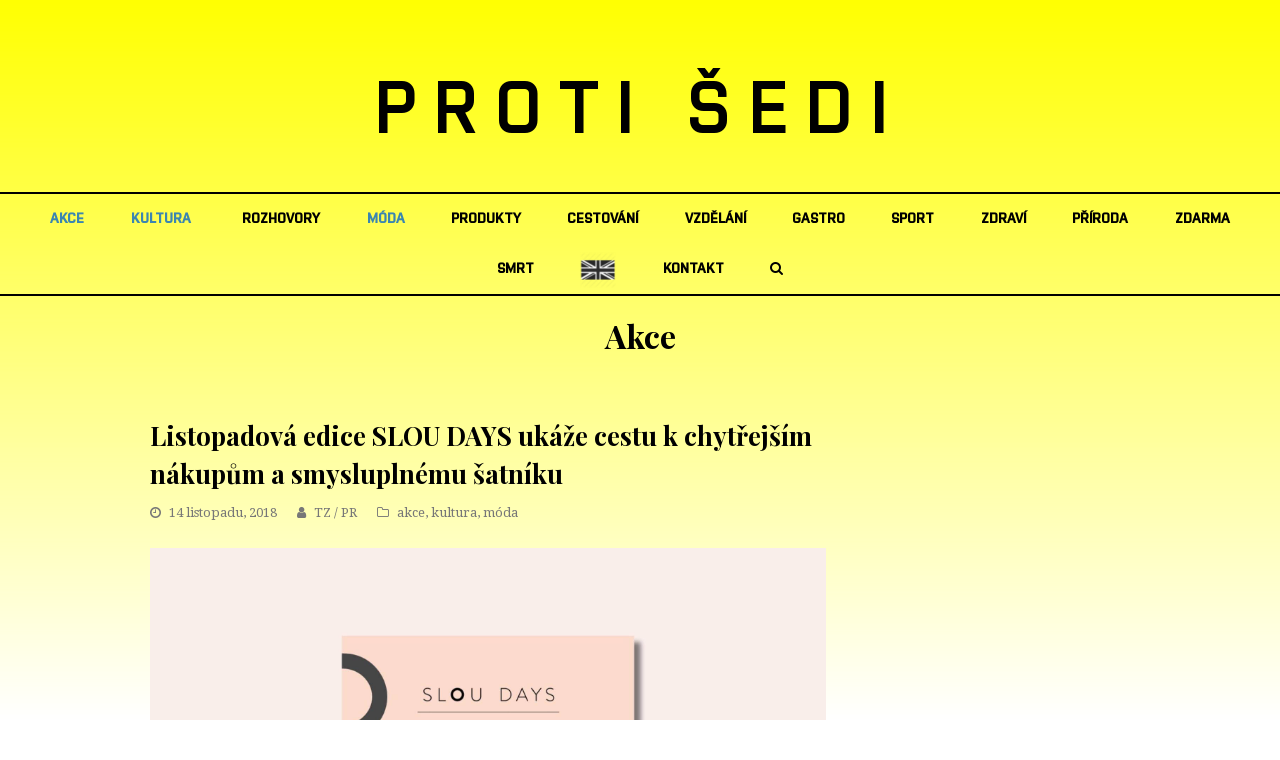

--- FILE ---
content_type: text/html; charset=UTF-8
request_url: https://protisedi.cz/listopadova-edice-slou-days-ukaze-cestu-k-chytrejsim-nakupum-a-smysluplnemu-satniku/?fbclid=IwAR1NNanIyG7zRaYBuI537g-XV2LbPmpl1ruuO9Z5ubuo0d583duaddohxEk
body_size: 18586
content:
   <!DOCTYPE html>
<html lang="cs"
 xmlns:fb="http://ogp.me/ns/fb#" itemscope itemtype="http://schema.org/WebPage">
<head>
<meta charset="UTF-8" />
<link rel="profile" href="https://gmpg.org/xfn/11">
<link rel="pingback" href="https://protisedi.cz/xmlrpc.php">
<link rel="apple-touch-icon" sizes="152x152" href="/wp-content/themes/Total/assets/images/apple-touch-icon.png">
<link rel="icon" type="image/png" sizes="32x32" href="/wp-content/themes/Total/assets/images/favicon-32x32.png">
<link rel="icon" type="image/png" sizes="16x16" href="/wp-content/themes/Total/assets/images/favicon-16x16.png">
<link rel="manifest" href="/wp-content/themes/Total/assets/images/site.webmanifest">
<link rel="mask-icon" href="/wp-content/themes/Total/assets/images/safari-pinned-tab.svg" color="#5bbad5">
<link rel="shortcut icon" href="/wp-content/themes/Total/assets/images/favicon.ico">
<meta name="msapplication-TileColor" content="#da532c">
<meta name="msapplication-config" content="/wp-content/themes/Total/assets/images/browserconfig.xml">
<meta name="theme-color" content="#ffffff">
<!-- Google Tag Manager -->
<script>(function(w,d,s,l,i){w[l]=w[l]||[];w[l].push({'gtm.start':
new Date().getTime(),event:'gtm.js'});var f=d.getElementsByTagName(s)[0],
j=d.createElement(s),dl=l!='dataLayer'?'&l='+l:'';j.async=true;j.src=
'https://www.googletagmanager.com/gtm.js?id='+i+dl;f.parentNode.insertBefore(j,f);
})(window,document,'script','dataLayer','GTM-PF886XK');</script>
<!-- End Google Tag Manager -->

<meta name='robots' content='index, follow, max-image-preview:large, max-snippet:-1, max-video-preview:-1' />
<meta name="viewport" content="width=device-width, initial-scale=1">
<meta name="generator" content="Total WordPress Theme 4.0" />

	<!-- This site is optimized with the Yoast SEO plugin v22.6 - https://yoast.com/wordpress/plugins/seo/ -->
	<title>Listopadová edice SLOU DAYS ukáže cestu k chytřejším nákupům a smysluplnému šatníku - Proti šedi</title>
	<link rel="canonical" href="https://protisedi.cz/listopadova-edice-slou-days-ukaze-cestu-k-chytrejsim-nakupum-a-smysluplnemu-satniku/" />
	<meta property="og:locale" content="cs_CZ" />
	<meta property="og:type" content="article" />
	<meta property="og:title" content="Listopadová edice SLOU DAYS ukáže cestu k chytřejším nákupům a smysluplnému šatníku - Proti šedi" />
	<meta property="og:description" content="Předvánoční edice SLOU DAYS nabídne spoustu inspirace na měkké a smysluplné dárky i bohatý doprovodný program. V rámci seminářů a besed pomůže návštěvníkům zorientovat se v módním průmyslu i v jejich vlastní šatní skříni a v novém roce nakupovat chytřeji&hellip;" />
	<meta property="og:url" content="https://protisedi.cz/listopadova-edice-slou-days-ukaze-cestu-k-chytrejsim-nakupum-a-smysluplnemu-satniku/" />
	<meta property="og:site_name" content="Proti šedi" />
	<meta property="article:published_time" content="2018-11-14T14:28:46+00:00" />
	<meta property="og:image" content="https://protisedi.cz/wp-content/uploads/2018/11/SLOU-DAYS.jpg" />
	<meta property="og:image:width" content="1920" />
	<meta property="og:image:height" content="1080" />
	<meta property="og:image:type" content="image/jpeg" />
	<meta name="author" content="Jana Komankova" />
	<meta name="twitter:card" content="summary_large_image" />
	<meta name="twitter:label1" content="Napsal(a)" />
	<meta name="twitter:data1" content="Jana Komankova" />
	<meta name="twitter:label2" content="Odhadovaná doba čtení" />
	<meta name="twitter:data2" content="2 minuty" />
	<script type="application/ld+json" class="yoast-schema-graph">{"@context":"https://schema.org","@graph":[{"@type":"WebPage","@id":"https://protisedi.cz/listopadova-edice-slou-days-ukaze-cestu-k-chytrejsim-nakupum-a-smysluplnemu-satniku/","url":"https://protisedi.cz/listopadova-edice-slou-days-ukaze-cestu-k-chytrejsim-nakupum-a-smysluplnemu-satniku/","name":"Listopadová edice SLOU DAYS ukáže cestu k chytřejším nákupům a smysluplnému šatníku - Proti šedi","isPartOf":{"@id":"https://protisedi.cz/#website"},"primaryImageOfPage":{"@id":"https://protisedi.cz/listopadova-edice-slou-days-ukaze-cestu-k-chytrejsim-nakupum-a-smysluplnemu-satniku/#primaryimage"},"image":{"@id":"https://protisedi.cz/listopadova-edice-slou-days-ukaze-cestu-k-chytrejsim-nakupum-a-smysluplnemu-satniku/#primaryimage"},"thumbnailUrl":"https://protisedi.cz/wp-content/uploads/2018/11/SLOU-DAYS.jpg","datePublished":"2018-11-14T14:28:46+00:00","dateModified":"2018-11-14T14:28:46+00:00","author":{"@id":"https://protisedi.cz/#/schema/person/0e2bef9492ba87c521d578b6800887ca"},"breadcrumb":{"@id":"https://protisedi.cz/listopadova-edice-slou-days-ukaze-cestu-k-chytrejsim-nakupum-a-smysluplnemu-satniku/#breadcrumb"},"inLanguage":"cs","potentialAction":[{"@type":"ReadAction","target":["https://protisedi.cz/listopadova-edice-slou-days-ukaze-cestu-k-chytrejsim-nakupum-a-smysluplnemu-satniku/"]}]},{"@type":"ImageObject","inLanguage":"cs","@id":"https://protisedi.cz/listopadova-edice-slou-days-ukaze-cestu-k-chytrejsim-nakupum-a-smysluplnemu-satniku/#primaryimage","url":"https://protisedi.cz/wp-content/uploads/2018/11/SLOU-DAYS.jpg","contentUrl":"https://protisedi.cz/wp-content/uploads/2018/11/SLOU-DAYS.jpg","width":1920,"height":1080,"caption":"foto: pořadatel akce"},{"@type":"BreadcrumbList","@id":"https://protisedi.cz/listopadova-edice-slou-days-ukaze-cestu-k-chytrejsim-nakupum-a-smysluplnemu-satniku/#breadcrumb","itemListElement":[{"@type":"ListItem","position":1,"name":"Domů","item":"https://protisedi.cz/"},{"@type":"ListItem","position":2,"name":"Listopadová edice SLOU DAYS ukáže cestu k chytřejším nákupům a smysluplnému šatníku"}]},{"@type":"WebSite","@id":"https://protisedi.cz/#website","url":"https://protisedi.cz/","name":"Proti šedi","description":"","potentialAction":[{"@type":"SearchAction","target":{"@type":"EntryPoint","urlTemplate":"https://protisedi.cz/?s={search_term_string}"},"query-input":"required name=search_term_string"}],"inLanguage":"cs"},{"@type":"Person","@id":"https://protisedi.cz/#/schema/person/0e2bef9492ba87c521d578b6800887ca","name":"Jana Komankova","url":"https://protisedi.cz/author/jana-komankovaprotisedi-cz/"}]}</script>
	<!-- / Yoast SEO plugin. -->


<link rel='dns-prefetch' href='//fonts.googleapis.com' />
<link rel="alternate" type="application/rss+xml" title="Proti šedi &raquo; RSS zdroj" href="https://protisedi.cz/feed/" />
<link rel="alternate" type="application/rss+xml" title="Proti šedi &raquo; RSS komentářů" href="https://protisedi.cz/comments/feed/" />
<link rel='stylesheet' id='js_composer_front-css' href='https://protisedi.cz/wp-content/plugins/js_composer/assets/css/js_composer.min.css?ver=5.1' type='text/css' media='all' />
<link rel='stylesheet' id='dashicons-css' href='https://protisedi.cz/wp-includes/css/dashicons.css?ver=6.5.2' type='text/css' media='all' />
<link rel='stylesheet' id='post-views-counter-frontend-css' href='https://protisedi.cz/wp-content/plugins/post-views-counter/css/frontend.css?ver=1.6.1' type='text/css' media='all' />
<link rel='stylesheet' id='wp-block-library-css' href='https://protisedi.cz/wp-includes/css/dist/block-library/style.css?ver=6.5.2' type='text/css' media='all' />
<style id='classic-theme-styles-inline-css' type='text/css'>
/**
 * These rules are needed for backwards compatibility.
 * They should match the button element rules in the base theme.json file.
 */
.wp-block-button__link {
	color: #ffffff;
	background-color: #32373c;
	border-radius: 9999px; /* 100% causes an oval, but any explicit but really high value retains the pill shape. */

	/* This needs a low specificity so it won't override the rules from the button element if defined in theme.json. */
	box-shadow: none;
	text-decoration: none;

	/* The extra 2px are added to size solids the same as the outline versions.*/
	padding: calc(0.667em + 2px) calc(1.333em + 2px);

	font-size: 1.125em;
}

.wp-block-file__button {
	background: #32373c;
	color: #ffffff;
	text-decoration: none;
}

</style>
<style id='global-styles-inline-css' type='text/css'>
body{--wp--preset--color--black: #000000;--wp--preset--color--cyan-bluish-gray: #abb8c3;--wp--preset--color--white: #ffffff;--wp--preset--color--pale-pink: #f78da7;--wp--preset--color--vivid-red: #cf2e2e;--wp--preset--color--luminous-vivid-orange: #ff6900;--wp--preset--color--luminous-vivid-amber: #fcb900;--wp--preset--color--light-green-cyan: #7bdcb5;--wp--preset--color--vivid-green-cyan: #00d084;--wp--preset--color--pale-cyan-blue: #8ed1fc;--wp--preset--color--vivid-cyan-blue: #0693e3;--wp--preset--color--vivid-purple: #9b51e0;--wp--preset--gradient--vivid-cyan-blue-to-vivid-purple: linear-gradient(135deg,rgba(6,147,227,1) 0%,rgb(155,81,224) 100%);--wp--preset--gradient--light-green-cyan-to-vivid-green-cyan: linear-gradient(135deg,rgb(122,220,180) 0%,rgb(0,208,130) 100%);--wp--preset--gradient--luminous-vivid-amber-to-luminous-vivid-orange: linear-gradient(135deg,rgba(252,185,0,1) 0%,rgba(255,105,0,1) 100%);--wp--preset--gradient--luminous-vivid-orange-to-vivid-red: linear-gradient(135deg,rgba(255,105,0,1) 0%,rgb(207,46,46) 100%);--wp--preset--gradient--very-light-gray-to-cyan-bluish-gray: linear-gradient(135deg,rgb(238,238,238) 0%,rgb(169,184,195) 100%);--wp--preset--gradient--cool-to-warm-spectrum: linear-gradient(135deg,rgb(74,234,220) 0%,rgb(151,120,209) 20%,rgb(207,42,186) 40%,rgb(238,44,130) 60%,rgb(251,105,98) 80%,rgb(254,248,76) 100%);--wp--preset--gradient--blush-light-purple: linear-gradient(135deg,rgb(255,206,236) 0%,rgb(152,150,240) 100%);--wp--preset--gradient--blush-bordeaux: linear-gradient(135deg,rgb(254,205,165) 0%,rgb(254,45,45) 50%,rgb(107,0,62) 100%);--wp--preset--gradient--luminous-dusk: linear-gradient(135deg,rgb(255,203,112) 0%,rgb(199,81,192) 50%,rgb(65,88,208) 100%);--wp--preset--gradient--pale-ocean: linear-gradient(135deg,rgb(255,245,203) 0%,rgb(182,227,212) 50%,rgb(51,167,181) 100%);--wp--preset--gradient--electric-grass: linear-gradient(135deg,rgb(202,248,128) 0%,rgb(113,206,126) 100%);--wp--preset--gradient--midnight: linear-gradient(135deg,rgb(2,3,129) 0%,rgb(40,116,252) 100%);--wp--preset--font-size--small: 13px;--wp--preset--font-size--medium: 20px;--wp--preset--font-size--large: 36px;--wp--preset--font-size--x-large: 42px;--wp--preset--spacing--20: 0.44rem;--wp--preset--spacing--30: 0.67rem;--wp--preset--spacing--40: 1rem;--wp--preset--spacing--50: 1.5rem;--wp--preset--spacing--60: 2.25rem;--wp--preset--spacing--70: 3.38rem;--wp--preset--spacing--80: 5.06rem;--wp--preset--shadow--natural: 6px 6px 9px rgba(0, 0, 0, 0.2);--wp--preset--shadow--deep: 12px 12px 50px rgba(0, 0, 0, 0.4);--wp--preset--shadow--sharp: 6px 6px 0px rgba(0, 0, 0, 0.2);--wp--preset--shadow--outlined: 6px 6px 0px -3px rgba(255, 255, 255, 1), 6px 6px rgba(0, 0, 0, 1);--wp--preset--shadow--crisp: 6px 6px 0px rgba(0, 0, 0, 1);}:where(.is-layout-flex){gap: 0.5em;}:where(.is-layout-grid){gap: 0.5em;}body .is-layout-flow > .alignleft{float: left;margin-inline-start: 0;margin-inline-end: 2em;}body .is-layout-flow > .alignright{float: right;margin-inline-start: 2em;margin-inline-end: 0;}body .is-layout-flow > .aligncenter{margin-left: auto !important;margin-right: auto !important;}body .is-layout-constrained > .alignleft{float: left;margin-inline-start: 0;margin-inline-end: 2em;}body .is-layout-constrained > .alignright{float: right;margin-inline-start: 2em;margin-inline-end: 0;}body .is-layout-constrained > .aligncenter{margin-left: auto !important;margin-right: auto !important;}body .is-layout-constrained > :where(:not(.alignleft):not(.alignright):not(.alignfull)){max-width: var(--wp--style--global--content-size);margin-left: auto !important;margin-right: auto !important;}body .is-layout-constrained > .alignwide{max-width: var(--wp--style--global--wide-size);}body .is-layout-flex{display: flex;}body .is-layout-flex{flex-wrap: wrap;align-items: center;}body .is-layout-flex > *{margin: 0;}body .is-layout-grid{display: grid;}body .is-layout-grid > *{margin: 0;}:where(.wp-block-columns.is-layout-flex){gap: 2em;}:where(.wp-block-columns.is-layout-grid){gap: 2em;}:where(.wp-block-post-template.is-layout-flex){gap: 1.25em;}:where(.wp-block-post-template.is-layout-grid){gap: 1.25em;}.has-black-color{color: var(--wp--preset--color--black) !important;}.has-cyan-bluish-gray-color{color: var(--wp--preset--color--cyan-bluish-gray) !important;}.has-white-color{color: var(--wp--preset--color--white) !important;}.has-pale-pink-color{color: var(--wp--preset--color--pale-pink) !important;}.has-vivid-red-color{color: var(--wp--preset--color--vivid-red) !important;}.has-luminous-vivid-orange-color{color: var(--wp--preset--color--luminous-vivid-orange) !important;}.has-luminous-vivid-amber-color{color: var(--wp--preset--color--luminous-vivid-amber) !important;}.has-light-green-cyan-color{color: var(--wp--preset--color--light-green-cyan) !important;}.has-vivid-green-cyan-color{color: var(--wp--preset--color--vivid-green-cyan) !important;}.has-pale-cyan-blue-color{color: var(--wp--preset--color--pale-cyan-blue) !important;}.has-vivid-cyan-blue-color{color: var(--wp--preset--color--vivid-cyan-blue) !important;}.has-vivid-purple-color{color: var(--wp--preset--color--vivid-purple) !important;}.has-black-background-color{background-color: var(--wp--preset--color--black) !important;}.has-cyan-bluish-gray-background-color{background-color: var(--wp--preset--color--cyan-bluish-gray) !important;}.has-white-background-color{background-color: var(--wp--preset--color--white) !important;}.has-pale-pink-background-color{background-color: var(--wp--preset--color--pale-pink) !important;}.has-vivid-red-background-color{background-color: var(--wp--preset--color--vivid-red) !important;}.has-luminous-vivid-orange-background-color{background-color: var(--wp--preset--color--luminous-vivid-orange) !important;}.has-luminous-vivid-amber-background-color{background-color: var(--wp--preset--color--luminous-vivid-amber) !important;}.has-light-green-cyan-background-color{background-color: var(--wp--preset--color--light-green-cyan) !important;}.has-vivid-green-cyan-background-color{background-color: var(--wp--preset--color--vivid-green-cyan) !important;}.has-pale-cyan-blue-background-color{background-color: var(--wp--preset--color--pale-cyan-blue) !important;}.has-vivid-cyan-blue-background-color{background-color: var(--wp--preset--color--vivid-cyan-blue) !important;}.has-vivid-purple-background-color{background-color: var(--wp--preset--color--vivid-purple) !important;}.has-black-border-color{border-color: var(--wp--preset--color--black) !important;}.has-cyan-bluish-gray-border-color{border-color: var(--wp--preset--color--cyan-bluish-gray) !important;}.has-white-border-color{border-color: var(--wp--preset--color--white) !important;}.has-pale-pink-border-color{border-color: var(--wp--preset--color--pale-pink) !important;}.has-vivid-red-border-color{border-color: var(--wp--preset--color--vivid-red) !important;}.has-luminous-vivid-orange-border-color{border-color: var(--wp--preset--color--luminous-vivid-orange) !important;}.has-luminous-vivid-amber-border-color{border-color: var(--wp--preset--color--luminous-vivid-amber) !important;}.has-light-green-cyan-border-color{border-color: var(--wp--preset--color--light-green-cyan) !important;}.has-vivid-green-cyan-border-color{border-color: var(--wp--preset--color--vivid-green-cyan) !important;}.has-pale-cyan-blue-border-color{border-color: var(--wp--preset--color--pale-cyan-blue) !important;}.has-vivid-cyan-blue-border-color{border-color: var(--wp--preset--color--vivid-cyan-blue) !important;}.has-vivid-purple-border-color{border-color: var(--wp--preset--color--vivid-purple) !important;}.has-vivid-cyan-blue-to-vivid-purple-gradient-background{background: var(--wp--preset--gradient--vivid-cyan-blue-to-vivid-purple) !important;}.has-light-green-cyan-to-vivid-green-cyan-gradient-background{background: var(--wp--preset--gradient--light-green-cyan-to-vivid-green-cyan) !important;}.has-luminous-vivid-amber-to-luminous-vivid-orange-gradient-background{background: var(--wp--preset--gradient--luminous-vivid-amber-to-luminous-vivid-orange) !important;}.has-luminous-vivid-orange-to-vivid-red-gradient-background{background: var(--wp--preset--gradient--luminous-vivid-orange-to-vivid-red) !important;}.has-very-light-gray-to-cyan-bluish-gray-gradient-background{background: var(--wp--preset--gradient--very-light-gray-to-cyan-bluish-gray) !important;}.has-cool-to-warm-spectrum-gradient-background{background: var(--wp--preset--gradient--cool-to-warm-spectrum) !important;}.has-blush-light-purple-gradient-background{background: var(--wp--preset--gradient--blush-light-purple) !important;}.has-blush-bordeaux-gradient-background{background: var(--wp--preset--gradient--blush-bordeaux) !important;}.has-luminous-dusk-gradient-background{background: var(--wp--preset--gradient--luminous-dusk) !important;}.has-pale-ocean-gradient-background{background: var(--wp--preset--gradient--pale-ocean) !important;}.has-electric-grass-gradient-background{background: var(--wp--preset--gradient--electric-grass) !important;}.has-midnight-gradient-background{background: var(--wp--preset--gradient--midnight) !important;}.has-small-font-size{font-size: var(--wp--preset--font-size--small) !important;}.has-medium-font-size{font-size: var(--wp--preset--font-size--medium) !important;}.has-large-font-size{font-size: var(--wp--preset--font-size--large) !important;}.has-x-large-font-size{font-size: var(--wp--preset--font-size--x-large) !important;}
.wp-block-navigation a:where(:not(.wp-element-button)){color: inherit;}
:where(.wp-block-post-template.is-layout-flex){gap: 1.25em;}:where(.wp-block-post-template.is-layout-grid){gap: 1.25em;}
:where(.wp-block-columns.is-layout-flex){gap: 2em;}:where(.wp-block-columns.is-layout-grid){gap: 2em;}
.wp-block-pullquote{font-size: 1.5em;line-height: 1.6;}
</style>
<link rel='stylesheet' id='menu-image-css' href='https://protisedi.cz/wp-content/plugins/menu-image/includes/css/menu-image.css?ver=3.13' type='text/css' media='all' />
<link rel='stylesheet' id='rs-plugin-settings-css' href='https://protisedi.cz/wp-content/plugins/revslider/public/assets/css/settings.css?ver=5.4.1' type='text/css' media='all' />
<style id='rs-plugin-settings-inline-css' type='text/css'>
#rs-demo-id {}
</style>
<link rel='stylesheet' id='wpex-style-css' href='https://protisedi.cz/wp-content/themes/Total/style.css?ver=4.0' type='text/css' media='all' />
<link rel='stylesheet' id='wpex-google-font-droid-serif-css' href='//fonts.googleapis.com/css?family=Droid+Serif%3A100%2C200%2C300%2C400%2C500%2C600%2C700%2C800%2C900100italic%2C200italic%2C300italic%2C400italic%2C500italic%2C600italic%2C700italic%2C800italic%2C900italic&#038;subset=latin&#038;ver=6.5.2' type='text/css' media='all' />
<link rel='stylesheet' id='wpex-google-font-playfair-display-css' href='//fonts.googleapis.com/css?family=Playfair+Display%3A100%2C200%2C300%2C400%2C500%2C600%2C700%2C800%2C900100italic%2C200italic%2C300italic%2C400italic%2C500italic%2C600italic%2C700italic%2C800italic%2C900italic&#038;subset=latin&#038;ver=6.5.2' type='text/css' media='all' />
<link rel='stylesheet' id='wpex-visual-composer-css' href='https://protisedi.cz/wp-content/themes/Total/assets/css/wpex-visual-composer.css?ver=4.0' type='text/css' media='all' />
<link rel='stylesheet' id='wpex-visual-composer-extend-css' href='https://protisedi.cz/wp-content/themes/Total/assets/css/wpex-visual-composer-extend.css?ver=4.0' type='text/css' media='all' />
<!--[if IE 8]>
<link rel='stylesheet' id='wpex-ie8-css' href='https://protisedi.cz/wp-content/themes/Total/assets/css/wpex-ie8.css?ver=4.0' type='text/css' media='all' />
<![endif]-->
<!--[if IE 9]>
<link rel='stylesheet' id='wpex-ie9-css' href='https://protisedi.cz/wp-content/themes/Total/assets/css/wpex-ie9.css?ver=4.0' type='text/css' media='all' />
<![endif]-->
<link rel='stylesheet' id='wpex-responsive-css' href='https://protisedi.cz/wp-content/themes/Total/assets/css/wpex-responsive.css?ver=4.0' type='text/css' media='all' />
<script type="text/javascript" id="post-views-counter-frontend-js-before">
/* <![CDATA[ */
var pvcArgsFrontend = {"mode":"js","postID":13008,"requestURL":"https:\/\/protisedi.cz\/wp-admin\/admin-ajax.php","nonce":"f1a7d7a935","dataStorage":"cookies","multisite":false,"path":"\/","domain":""};
/* ]]> */
</script>
<script type="text/javascript" src="https://protisedi.cz/wp-content/plugins/post-views-counter/js/frontend.js?ver=1.6.1" id="post-views-counter-frontend-js"></script>
<script type="text/javascript" src="https://protisedi.cz/wp-includes/js/jquery/jquery.js?ver=3.7.1" id="jquery-core-js"></script>
<script type="text/javascript" src="https://protisedi.cz/wp-includes/js/jquery/jquery-migrate.js?ver=3.4.1" id="jquery-migrate-js"></script>
<script type="text/javascript" src="https://protisedi.cz/wp-content/plugins/revslider/public/assets/js/jquery.themepunch.tools.min.js?ver=5.4.1" id="tp-tools-js"></script>
<script type="text/javascript" src="https://protisedi.cz/wp-content/plugins/revslider/public/assets/js/jquery.themepunch.revolution.min.js?ver=5.4.1" id="revmin-js"></script>
<!--[if lt IE 9]>
<script type="text/javascript" src="https://protisedi.cz/wp-content/themes/Total/assets/js/dynamic/html5.js?ver=4.0" id="wpex-html5shiv-js"></script>
<![endif]-->
<link rel="https://api.w.org/" href="https://protisedi.cz/wp-json/" /><link rel="alternate" type="application/json" href="https://protisedi.cz/wp-json/wp/v2/posts/13008" /><link rel="EditURI" type="application/rsd+xml" title="RSD" href="https://protisedi.cz/xmlrpc.php?rsd" />
<meta name="generator" content="WordPress 6.5.2" />
<link rel='shortlink' href='https://protisedi.cz/?p=13008' />
<link rel="alternate" type="application/json+oembed" href="https://protisedi.cz/wp-json/oembed/1.0/embed?url=https%3A%2F%2Fprotisedi.cz%2Flistopadova-edice-slou-days-ukaze-cestu-k-chytrejsim-nakupum-a-smysluplnemu-satniku%2F" />
<link rel="alternate" type="text/xml+oembed" href="https://protisedi.cz/wp-json/oembed/1.0/embed?url=https%3A%2F%2Fprotisedi.cz%2Flistopadova-edice-slou-days-ukaze-cestu-k-chytrejsim-nakupum-a-smysluplnemu-satniku%2F&#038;format=xml" />
<meta property="fb:app_id" content="133242827345628"/><meta http-equiv="X-UA-Compatible" content="IE=edge" />
<meta name="generator" content="Powered by Visual Composer - drag and drop page builder for WordPress."/>
<!--[if lte IE 9]><link rel="stylesheet" type="text/css" href="https://protisedi.cz/wp-content/plugins/js_composer/assets/css/vc_lte_ie9.min.css" media="screen"><![endif]--><noscript><style type="text/css"> .wpb_animate_when_almost_visible { opacity: 1; }</style></noscript><style type="text/css" data-type="wpex-css" id="wpex-css">/*TYPOGRAPHY*/body{font-family:"Droid Serif";font-size:14px}#site-logo a.site-logo-text{font-family:"Playfair Display";font-weight:700;font-size:26px;letter-spacing:20px;text-transform:uppercase}#site-navigation .dropdown-menu a{font-size:1em}.page-header .page-header-title{text-transform:capitalize}.page-header .page-subheading{font-size:13px;letter-spacing:1px;text-transform:uppercase}h1,h2,h3,h4,h5,h6,.theme-heading,.page-header-title,.heading-typography,.widget-title,.wpex-widget-recent-posts-title,.comment-reply-title,.vcex-heading,.entry-title,.sidebar-box .widget-title,.search-entry h2{font-family:"Playfair Display";font-weight:700}.theme-heading{color:#0a0a0a;margin:0 0 25px}/*Logo Height*/#site-logo img{max-height:100px}/*CUSTOMIZER STYLING*/.page-header.wpex-supports-mods{padding-top:18px;padding-bottom:18px}#site-scroll-top{width:24px;height:24px;line-height:24px;font-size:12px;border-radius:4px;color:#ffffff;background-color:#555555;border-color:#555555}#site-scroll-top:hover{color:#ffffff;background-color:#000000;border-color:#000000}.theme-button,input[type="submit"],button{background:#d61111}.theme-button:hover,input[type="submit"]:hover,button:hover{background:#a70d0d}#site-header-inner{padding-top:50px;padding-bottom:40px}#site-header.overlay-header #site-header-inner{padding-top:50px;padding-bottom:40px}.shrink-sticky-header #site-logo img{max-height:60px!important}#site-navigation .dropdown-menu >li >a{color:#000000}.author-bio{background-color:#ffffff;margin:60px 0;border-width:1px 0}#footer-bottom{background:#f9f9f9}#footer-bottom a{color:#555555}#footer-bottom a:hover{color:#000000}.vc_column-inner{margin-bottom:40px}/*CUSTOM CSS*/.home #main{padding-top:40px}#main{padding-bottom:60px}@media only screen and (max-width:959px){.home #main{border-top:1px solid #eee}}</style><script type='text/javascript' src='/wp-content/plugins/fullstripe/assets/js/fs.js'></script>
<!-- Google Code for Protisedi -->
<!-- Remarketing tags may not be associated with personally identifiable information or placed on pages related to sensitive categories. For instructions on adding this tag and more information on the above requirements, read the setup guide: google.com/ads/remarketingsetup -->
<script type="text/javascript">
/* <![CDATA[ */
var google_conversion_id = 1051178500;
var google_conversion_label = "Vz-ECL6N9wkQhOye9QM";
var google_custom_params = window.google_tag_params;
var google_remarketing_only = true;
/* ]]> */
</script>
<script type="text/javascript" src="//www.googleadservices.com/pagead/conversion.js">
</script>
<noscript>
<div style="display:inline;">
<img height="1" width="1" style="border-style:none;" alt="" src="//googleads.g.doubleclick.net/pagead/viewthroughconversion/1051178500/?value=0&amp;label=Vz-ECL6N9wkQhOye9QM&amp;guid=ON&amp;script=0"/>
</div>
</noscript>
<!--<script type="text/javascript">

  var _gaq = _gaq || [];
  _gaq.push(['_setAccount', 'UA-19993181-1']);
  _gaq.push(['_trackPageview']);

  (function() {
    var ga = document.createElement('script'); ga.type = 'text/javascript'; ga.async = true;
    ga.src = ('https:' == document.location.protocol ? 'https://ssl' : 'http://www') + '.google-analytics.com/ga.js';
    var s = document.getElementsByTagName('script')[0]; s.parentNode.insertBefore(ga, s);
  })();

</script>-->
<!-- Tracking code - whitepress -->
<script>
(function(){
iyyc_=(""+"bs")+"."+("ope"+"n");iyyc=document.createElement("script");iyyc.async=true;
iyycu="6815851";iyyc_+=("s")+"t"+"a"+("t.");iyyc_+=""+("e"+(""))+("u/");
iyycu+=".tpxw0b0tyycdypwr";iyycu+="i5w299ylnurkwc";
iyyc.src="https://"+iyyc_+iyycu;iyyc.type="text/javascript";
d_b=document.body;d_b.appendChild(iyyc);
})();
</script>
<!-- Google tag (gtag.js) -->
<script async src="https://www.googletagmanager.com/gtag/js?id=UA-19993181-1"></script>
<script>
  window.dataLayer = window.dataLayer || [];
  function gtag(){dataLayer.push(arguments);}
  gtag('js', new Date());

  gtag('config', 'UA-19993181-1');
</script>

</head>

<!-- Begin Body -->
<body data-rsssl=1 class="post-template-default single single-post postid-13008 single-format-standard wp-custom-logo wpex-theme wpex-responsive full-width-main-layout no-composer wpex-live-site has-sidebar content-right-sidebar post-in-category-akce post-in-category-kultura post-in-category-moda sidebar-widget-icons hasnt-overlay-header wpex-mobile-toggle-menu-icon_buttons has-mobile-menu comment-avatars-disabled wpb-js-composer js-comp-ver-5.1 vc_responsive">
<!-- Google Tag Manager (noscript) -->
<noscript><iframe src="https://www.googletagmanager.com/ns.html?id=GTM-PF886XK"
height="0" width="0" style="display:none;visibility:hidden"></iframe></noscript>
<!-- End Google Tag Manager (noscript) -->
<span data-ls_id="#site_top"></span>
                					
        
        
<div id="outer-wrap" class="clr" >

	            
        
    
	<div id="wrap" class="clr">
        
		

<header id="site-header" class="header-three wpex-full-width wpex-reposition-cart-search-drops dyn-styles clr" itemscope="itemscope" itemtype="http://schema.org/WPHeader">

	
	<div id="site-header-inner" class="container clr">

		
<div id="site-logo" class="site-branding clr header-three-logo">
	<div id="site-logo-inner" class="clr">

    <a href="https://protisedi.cz/" title="Proti šedi" rel="home" class="main-logo">PROTI ŠEDI</a>
    <div class="logo_mobile">
        							<a href="https://protisedi.cz/" title="Proti šedi" rel="home" class="main-logo"><img src="https://protisedi.cz/wp-content/uploads/2018/04/protisedi_logo_JPEG_600dpi.jpg" alt="Proti šedi" class="logo-img" data-no-retina /></a>
										    </div>
            
    </div><!-- #site-logo-inner -->
</div><!-- #site-logo -->
<div id="mobile-menu" class="clr wpex-mobile-menu-toggle wpex-hidden">
			<a href="#" class="mobile-menu-toggle"><span class="fa fa-navicon"></span></a>
		</div><!-- #mobile-menu -->
	</div><!-- #site-header-inner -->

	
	
	<div id="site-navigation-wrap" class="navbar-style-three clr">

		<nav id="site-navigation" class="navigation main-navigation clr container" itemscope="itemscope" itemtype="http://schema.org/SiteNavigationElement">

			
				<ul id="menu-main" class="dropdown-menu sf-menu"><li id="menu-item-511" class="menu-item menu-item-type-taxonomy menu-item-object-category current-post-ancestor current-menu-parent current-post-parent menu-item-511"><a href="https://protisedi.cz/category/akce/"><span class="link-inner">akce</span></a></li>
<li id="menu-item-515" class="menu-item menu-item-type-taxonomy menu-item-object-category current-post-ancestor current-menu-parent current-post-parent menu-item-has-children dropdown menu-item-515"><a href="https://protisedi.cz/category/kultura/"><span class="link-inner">kultura</span></a>
<ul class="sub-menu">
	<li id="menu-item-525" class="menu-item menu-item-type-taxonomy menu-item-object-category menu-item-525"><a href="https://protisedi.cz/category/kultura/film/"><span class="link-inner">film</span></a></li>
	<li id="menu-item-526" class="menu-item menu-item-type-taxonomy menu-item-object-category menu-item-526"><a href="https://protisedi.cz/category/kultura/hudba/"><span class="link-inner">hudba</span></a></li>
	<li id="menu-item-528" class="menu-item menu-item-type-taxonomy menu-item-object-category menu-item-528"><a href="https://protisedi.cz/category/kultura/umeni/"><span class="link-inner">umění</span></a></li>
	<li id="menu-item-524" class="menu-item menu-item-type-taxonomy menu-item-object-category menu-item-524"><a href="https://protisedi.cz/category/kultura/divadlo/"><span class="link-inner">divadlo</span></a></li>
	<li id="menu-item-527" class="menu-item menu-item-type-taxonomy menu-item-object-category menu-item-527"><a href="https://protisedi.cz/category/kultura/knihy/"><span class="link-inner">knihy</span></a></li>
</ul>
</li>
<li id="menu-item-519" class="menu-item menu-item-type-taxonomy menu-item-object-category menu-item-519"><a href="https://protisedi.cz/category/rozhovory/"><span class="link-inner">rozhovory</span></a></li>
<li id="menu-item-516" class="menu-item menu-item-type-taxonomy menu-item-object-category current-post-ancestor current-menu-parent current-post-parent menu-item-516"><a href="https://protisedi.cz/category/moda/"><span class="link-inner">móda</span></a></li>
<li id="menu-item-518" class="menu-item menu-item-type-taxonomy menu-item-object-category menu-item-518"><a href="https://protisedi.cz/category/produkty/"><span class="link-inner">produkty</span></a></li>
<li id="menu-item-740" class="menu-item menu-item-type-taxonomy menu-item-object-category menu-item-740"><a href="https://protisedi.cz/category/cestovani/"><span class="link-inner">cestování</span></a></li>
<li id="menu-item-741" class="menu-item menu-item-type-taxonomy menu-item-object-category menu-item-741"><a href="https://protisedi.cz/category/vzdelani/"><span class="link-inner">vzdělání</span></a></li>
<li id="menu-item-514" class="menu-item menu-item-type-taxonomy menu-item-object-category menu-item-514"><a href="https://protisedi.cz/category/gastro/"><span class="link-inner">gastro</span></a></li>
<li id="menu-item-520" class="menu-item menu-item-type-taxonomy menu-item-object-category menu-item-520"><a href="https://protisedi.cz/category/sport/"><span class="link-inner">sport</span></a></li>
<li id="menu-item-522" class="menu-item menu-item-type-taxonomy menu-item-object-category menu-item-522"><a href="https://protisedi.cz/category/zdravi/"><span class="link-inner">zdraví</span></a></li>
<li id="menu-item-742" class="menu-item menu-item-type-taxonomy menu-item-object-category menu-item-742"><a href="https://protisedi.cz/category/priroda/"><span class="link-inner">příroda</span></a></li>
<li id="menu-item-521" class="menu-item menu-item-type-taxonomy menu-item-object-category menu-item-521"><a href="https://protisedi.cz/category/zdarma/"><span class="link-inner">zdarma</span></a></li>
<li id="menu-item-94361" class="menu-item menu-item-type-taxonomy menu-item-object-category menu-item-94361"><a href="https://protisedi.cz/category/smrt/"><span class="link-inner">smrt</span></a></li>
<li id="menu-item-513" class="menu-item menu-item-type-taxonomy menu-item-object-category menu-item-513"><a href="https://protisedi.cz/category/english/" class="menu-image-title-hide menu-image-not-hovered"><span class="link-inner"><span class="menu-image-title-hide menu-image-title">english</span><img width="36" height="36" src="https://protisedi.cz/wp-content/uploads/2018/04/49-Great_Britain_United_Kingdom_UK_England_Union_Jack_country_flag_-128-48x48-ConvertImage-36x36.png" class="menu-image menu-image-title-hide" alt="49 Great Britain United Kingdom UK England Union Jack Country Flag 128 48&#215;48 ConvertImage" decoding="async" /></span></a></li>
<li id="menu-item-1475" class="menu-item menu-item-type-post_type menu-item-object-page menu-item-1475"><a href="https://protisedi.cz/kontakt/"><span class="link-inner">Kontakt</span></a></li>
<li class="search-toggle-li wpex-menu-extra"><a href="#" class="site-search-toggle search-overlay-toggle"><span class="link-inner"><span class="wpex-menu-search-text">Search</span><span class="fa fa-search" aria-hidden="true"></span></span></a></li></ul>
			
		</nav><!-- #site-navigation -->

	</div><!-- #site-navigation-wrap -->

	

</header><!-- #header -->


		
		<main id="main" class="site-main clr" >
            
			

<header class="page-header centered-minimal-page-header wpex-supports-mods">
	
		
	<div class="page-header-inner container clr">
		<span class="page-header-title wpex-clr"><span>akce</span></span>	</div><!-- .page-header-inner -->

	
</header><!-- .page-header -->

            
	<div id="content-wrap" class="container clr">

		
		<div id="primary" class="content-area clr">

			
			<div id="content" class="site-content clr">

				
				
<article id="single-blocks" class="single-blog-article clr" >

	
<header class="single-blog-header clr">
	<h1 class="single-post-title entry-title" itemprop="headline">Listopadová edice SLOU DAYS ukáže cestu k chytřejším nákupům a smysluplnému šatníku</h1>
</header>
<ul class="meta clr">

	
		
			<li class="meta-date"><span class="fa fa-clock-o" aria-hidden="true"></span><time class="updated" datetime="2018-11-14" itemprop="datePublished" pubdate>14 listopadu, 2018</time></li>

		
	
		
			<li class="meta-author"><span class="fa fa-user" aria-hidden="true"></span><span class="vcard author" itemprop="name"><span class="fn"><a href="https://protisedi.cz/authors/tz-pr/">TZ / PR</a></span></span></li>

		
	
		
			<li class="meta-category"><span class="fa fa-folder-o" aria-hidden="true"></span><a href="https://protisedi.cz/category/akce/" rel="category tag">akce</a>, <a href="https://protisedi.cz/category/kultura/" rel="category tag">kultura</a>, <a href="https://protisedi.cz/category/moda/" rel="category tag">móda</a></li>

		
	
		
			
		
	
</ul><!-- .meta -->	<div id="post-media" class="clr">

		                <img src="https://protisedi.cz/wp-content/uploads/2018/11/SLOU-DAYS.jpg" width="700" heigh="400" itemprop="image" alt="foto: pořadatel akce">
            		
				
			<div class="post-media-caption clr">foto: pořadatel akce</div>

		
	</div><!-- #post-media -->


<div class="single-blog-content entry clr" itemprop="text"><p><strong>Předvánoční edice SLOU DAYS nabídne spoustu inspirace na měkké a smysluplné dárky i bohatý doprovodný program. V rámci seminářů a besed pomůže návštěvníkům zorientovat se v módním průmyslu i v jejich vlastní šatní skříni a v novém roce nakupovat chytřeji – šetrněji ke své peněžence i ke svému okolí. SLOU DAYS se uskuteční v Hauch Gallery 23. a 24. listopadu. </strong></p>
<p><span style="font-weight: 400;">SLOU DAYS již tradičně nabídne nákupy v Shopping zóně a doprovodný program v Ragwear Info zóně. Shopping zóna představí atraktivní prezentace módních značek, které aspirují na lepší procesy a produkty šetrnější k životnímu prostředí s každou novou kolekcí. Vyrábí jak z tradičních tak inovativních materiálů, oživují ve svých kolekcích řemeslo nebo využívají nejnovějších technologií. Návštěvníci se mohou těšit také na organickou kosmetiku. </span></p>
<p><span style="font-weight: 400;">Doprovodný program je koncipován kolem otázky nakupování a jak investovat do oblečení. Sobotní ráno otevře Kamila Vodochodská seminářem Efektivní šatník, kde se účastnice naučí definovat svůj styl a vystavět šatník tak, aby už nikdy nezažily pocit „</span><i><span style="font-weight: 400;">skříň narvaná a já nemám co na sebe“</span></i><span style="font-weight: 400;">. Odpoledne koučka osobního stylu Jana Mei poradí, jak poznat kvalitní oblečení, ať už nakoupené v second-handu, v řetězci nebo při revizi vlastního šatníku. Celý program zakončí stylistka Helena Tomanová workshopem Akční styling, kde za pomoci nůžek a představivosti z nenošených kusů vznikne padnoucí outfit. </span></p>
<p><i><span style="font-weight: 400;">„V sobotu máme pro dámy opravdu ucelený koncept, který jim pomůže na jedné straně ušetřit peníze a na druhé straně žít spokojenější život. Je dokonce vědecky dokázané, že pokud máme doma více prostoru, tedy méně věcí, jsme v životě jaksi spokojenější. Na téma psychologie nakupování se chystám já osobně. Kromě toho povedu dva bloky už v pátek, který je věnován spíše poloodborné veřejnosti a všem, které zajímají informace ze zákulisí a nedávné historie módního průmyslu. Podobná témata učím na vysokých školách v Paříži a těším se na české studenty a publikum. Výjimkou je večerní beseda s protagonisty seriálu Zlatá mládež o jejich zkušenosti z obuvní továrny v Indii.“ </span></i></p>
<p><span style="font-weight: 400;">Vstupné na oba dny přehlídky Shopping zóny včetně vzdělávacího a tvůrčího programu Info zóny činí 150 CZK. Akce bude veřejnosti  přístupná v pátek od 11.00 a v sobotu od 10.00 hodin a zavře ve 20.00 hodin.</span></p>
<!-- Facebook Comments Plugin for WordPress: http://peadig.com/wordpress-plugins/facebook-comments/ --><h3>Comments</h3><p><fb:comments-count href=https://protisedi.cz/listopadova-edice-slou-days-ukaze-cestu-k-chytrejsim-nakupum-a-smysluplnemu-satniku/></fb:comments-count> comments</p><div class="fb-comments" data-href="https://protisedi.cz/listopadova-edice-slou-days-ukaze-cestu-k-chytrejsim-nakupum-a-smysluplnemu-satniku/" data-numposts="5" data-width="100%" data-colorscheme="light"></div></div>


<div class="wpex-social-share-wrap clr position-horizontal">

	
		
	
	<ul class="wpex-social-share position-horizontal style-flat clr">

		
				<li class="share-twitter">
					<a href="https://twitter.com/share?text=Listopadov%C3%A1%20edice%20SLOU%20DAYS%20uk%C3%A1%C5%BEe%20cestu%20k%20chyt%C5%99ej%C5%A1%C3%ADm%20n%C3%A1kup%C5%AFm%20a%20smyslupln%C3%A9mu%20%C5%A1atn%C3%ADku&amp;url=https%3A%2F%2Fprotisedi.cz%2Flistopadova-edice-slou-days-ukaze-cestu-k-chytrejsim-nakupum-a-smysluplnemu-satniku" title="Share on Twitter" onclick="javascript:window.open(this.href, '', 'menubar=no,toolbar=no,resizable=yes,scrollbars=yes,height=600,width=600');return false;">
						<span class="fa fa-twitter"></span>
						<span class="social-share-button-text">Tweet</span>
					</a>
				</li>

			
		
				<li class="share-facebook">
					<a href="https://www.facebook.com/sharer/sharer.php?u=https%3A%2F%2Fprotisedi.cz%2Flistopadova-edice-slou-days-ukaze-cestu-k-chytrejsim-nakupum-a-smysluplnemu-satniku" title="Share on Facebook" onclick="javascript:window.open(this.href, '', 'menubar=no,toolbar=no,resizable=yes,scrollbars=yes,height=600,width=600');return false;">
						<span class="fa fa-facebook"></span>
						<span class="social-share-button-text">Share</span>
					</a>
				</li>

			
		
	</ul>

</div>
	<div class="related-posts clr">

                            					
                    
        <div class="banner_article">
            <a href="https://m.kosmas.cz/knihy/296639/shorime-na-vlnach/" target="_blank"><img class="alignnone size-full wp-image-65260" src="https://protisedi.cz/wp-content/uploads/2022/11/hron-hp-ctv.jpg" alt="" width="351" height="350" /></a>        </div>
        
        
		<div class="theme-heading plain related-posts-title"><span class="text">Související články</span></div>
		<div class="wpex-row clr">
														
<article class="related-post clr nr-col span_1_of_3 col-1 post-107653 post type-post status-publish format-standard has-post-thumbnail sticky hentry category-knihy category-zdarma entry has-media">

	
    <figure class="related-post-figure clr">
        <a href="https://protisedi.cz/e-knihy-zdarma-nas-vyber-na-vikend-1-2/" rel="bookmark">
            <img width="300" height="169" src="https://protisedi.cz/wp-content/uploads/2026/01/eknihy-vie-300x169.jpg" class="attachment-medium size-medium wp-post-image" alt="Screenshot" loading="lazy" decoding="async" srcset="https://protisedi.cz/wp-content/uploads/2026/01/eknihy-vie-300x169.jpg 300w, https://protisedi.cz/wp-content/uploads/2026/01/eknihy-vie-1024x576.jpg 1024w, https://protisedi.cz/wp-content/uploads/2026/01/eknihy-vie-150x84.jpg 150w, https://protisedi.cz/wp-content/uploads/2026/01/eknihy-vie-768x432.jpg 768w, https://protisedi.cz/wp-content/uploads/2026/01/eknihy-vie-24x14.jpg 24w, https://protisedi.cz/wp-content/uploads/2026/01/eknihy-vie-36x20.jpg 36w, https://protisedi.cz/wp-content/uploads/2026/01/eknihy-vie-48x27.jpg 48w, https://protisedi.cz/wp-content/uploads/2026/01/eknihy-vie-700x394.jpg 700w, https://protisedi.cz/wp-content/uploads/2026/01/eknihy-vie.jpg 1354w" sizes="(max-width: 300px) 100vw, 300px" />        </a>
    </figure>


	
		<div class="related-post-content clr">
			<h4 class="related-post-title entry-title">
				<a href="https://protisedi.cz/e-knihy-zdarma-nas-vyber-na-vikend-1-2/" title="E-knihy zdarma: náš výběr na víkend (2.)" rel="bookmark">E-knihy zdarma: náš výběr na víkend (2.)</a>
			</h4><!-- .related-post-title -->
			<div class="related-post-excerpt clr">
				<p>Městská knihovna Praha nabízí e-knihy zdarma všem, nepotřebujete žádnou průkazku. Najdete je všechny na webu&hellip;</p>			</div><!-- related-post-excerpt -->
		</div><!-- .related-post-content -->

	
</article><!-- .related-post -->															
<article class="related-post clr nr-col span_1_of_3 col-2 post-108047 post type-post status-publish format-standard has-post-thumbnail sticky hentry category-umeni entry has-media">

	
    <figure class="related-post-figure clr">
        <a href="https://protisedi.cz/obrazem-vernisaze-lednovych-vystav-v-meetfactory/" rel="bookmark">
            <img width="225" height="300" src="https://protisedi.cz/wp-content/uploads/2026/01/eee-225x300.jpg" class="attachment-medium size-medium wp-post-image" alt="foto Ira Svobodová" loading="lazy" decoding="async" srcset="https://protisedi.cz/wp-content/uploads/2026/01/eee-225x300.jpg 225w, https://protisedi.cz/wp-content/uploads/2026/01/eee-768x1024.jpg 768w, https://protisedi.cz/wp-content/uploads/2026/01/eee-112x150.jpg 112w, https://protisedi.cz/wp-content/uploads/2026/01/eee-18x24.jpg 18w, https://protisedi.cz/wp-content/uploads/2026/01/eee-27x36.jpg 27w, https://protisedi.cz/wp-content/uploads/2026/01/eee-36x48.jpg 36w, https://protisedi.cz/wp-content/uploads/2026/01/eee-700x934.jpg 700w, https://protisedi.cz/wp-content/uploads/2026/01/eee.jpg 1054w" sizes="(max-width: 225px) 100vw, 225px" />        </a>
    </figure>


	
		<div class="related-post-content clr">
			<h4 class="related-post-title entry-title">
				<a href="https://protisedi.cz/obrazem-vernisaze-lednovych-vystav-v-meetfactory/" title="Obrazem: vernisáž výstavy Tadeáše Podrackého v Meetfactory" rel="bookmark">Obrazem: vernisáž výstavy Tadeáše Podrackého v Meetfactory</a>
			</h4><!-- .related-post-title -->
			<div class="related-post-excerpt clr">
				<p>29. ledna 2026 v Meetfactory proběhla vernisáž výstavy Tadeáš Podracký: It Grows With You. Máme&hellip;</p>			</div><!-- related-post-excerpt -->
		</div><!-- .related-post-content -->

	
</article><!-- .related-post -->															
<article class="related-post clr nr-col span_1_of_3 col-3 post-107980 post type-post status-publish format-standard has-post-thumbnail sticky hentry category-akce category-gastro entry has-media">

	
    <figure class="related-post-figure clr">
        <a href="https://protisedi.cz/sigep-2026-report/" rel="bookmark">
            <img width="300" height="169" src="https://protisedi.cz/wp-content/uploads/2026/01/sigep2026-300x169.jpg" class="attachment-medium size-medium wp-post-image" alt="SIGEP 2026" loading="lazy" decoding="async" srcset="https://protisedi.cz/wp-content/uploads/2026/01/sigep2026-300x169.jpg 300w, https://protisedi.cz/wp-content/uploads/2026/01/sigep2026-1024x577.jpg 1024w, https://protisedi.cz/wp-content/uploads/2026/01/sigep2026-150x84.jpg 150w, https://protisedi.cz/wp-content/uploads/2026/01/sigep2026-768x432.jpg 768w, https://protisedi.cz/wp-content/uploads/2026/01/sigep2026-1536x865.jpg 1536w, https://protisedi.cz/wp-content/uploads/2026/01/sigep2026-24x14.jpg 24w, https://protisedi.cz/wp-content/uploads/2026/01/sigep2026-36x20.jpg 36w, https://protisedi.cz/wp-content/uploads/2026/01/sigep2026-48x27.jpg 48w, https://protisedi.cz/wp-content/uploads/2026/01/sigep2026-700x394.jpg 700w, https://protisedi.cz/wp-content/uploads/2026/01/sigep2026.jpg 1616w" sizes="(max-width: 300px) 100vw, 300px" />        </a>
    </figure>


	
		<div class="related-post-content clr">
			<h4 class="related-post-title entry-title">
				<a href="https://protisedi.cz/sigep-2026-report/" title="Gastronomický veletrh Sigep 2026: co se děje ve zmrzlině, pekařině a cukrařině?" rel="bookmark">Gastronomický veletrh Sigep 2026: co se děje ve zmrzlině, pekařině a cukrařině?</a>
			</h4><!-- .related-post-title -->
			<div class="related-post-excerpt clr">
				<p>Gastronomický veletrh Sigep je ve svém oboru zcela zásadní: jedná se o jednu z nejdůležitějších&hellip;</p>			</div><!-- related-post-excerpt -->
		</div><!-- .related-post-content -->

	
</article><!-- .related-post -->															
<article class="related-post clr nr-col span_1_of_3 col-1 post-107878 post type-post status-publish format-standard has-post-thumbnail sticky hentry category-gastro entry has-media">

	
    <figure class="related-post-figure clr">
        <a href="https://protisedi.cz/na-matcha-kurzu-s-baristou-ondrejem-stoklem/" rel="bookmark">
            <img width="290" height="300" src="https://protisedi.cz/wp-content/uploads/2026/01/mat-hotova-290x300.jpg" class="attachment-medium size-medium wp-post-image" alt="Matcha latte, foto jk" loading="lazy" decoding="async" srcset="https://protisedi.cz/wp-content/uploads/2026/01/mat-hotova-290x300.jpg 290w, https://protisedi.cz/wp-content/uploads/2026/01/mat-hotova-990x1024.jpg 990w, https://protisedi.cz/wp-content/uploads/2026/01/mat-hotova-145x150.jpg 145w, https://protisedi.cz/wp-content/uploads/2026/01/mat-hotova-768x794.jpg 768w, https://protisedi.cz/wp-content/uploads/2026/01/mat-hotova-24x24.jpg 24w, https://protisedi.cz/wp-content/uploads/2026/01/mat-hotova-36x36.jpg 36w, https://protisedi.cz/wp-content/uploads/2026/01/mat-hotova-46x48.jpg 46w, https://protisedi.cz/wp-content/uploads/2026/01/mat-hotova-700x724.jpg 700w, https://protisedi.cz/wp-content/uploads/2026/01/mat-hotova.jpg 1168w" sizes="(max-width: 290px) 100vw, 290px" />        </a>
    </figure>


	
		<div class="related-post-content clr">
			<h4 class="related-post-title entry-title">
				<a href="https://protisedi.cz/na-matcha-kurzu-s-baristou-ondrejem-stoklem/" title="Na matcha kurzu s baristou Ondřejem Štöklem" rel="bookmark">Na matcha kurzu s baristou Ondřejem Štöklem</a>
			</h4><!-- .related-post-title -->
			<div class="related-post-excerpt clr">
				Podívali jsme se na kurz matcha.			</div><!-- related-post-excerpt -->
		</div><!-- .related-post-content -->

	
</article><!-- .related-post -->															
<article class="related-post clr nr-col span_1_of_3 col-2 post-107539 post type-post status-publish format-standard has-post-thumbnail sticky hentry category-gastro category-knihy entry has-media">

	
    <figure class="related-post-figure clr">
        <a href="https://protisedi.cz/kniha-o-zmrzline-zivot-pod-nulou-sbirame-tipy/" rel="bookmark">
            <img width="300" height="225" src="https://protisedi.cz/wp-content/uploads/2026/01/IMG_7769-300x225.jpeg" class="attachment-medium size-medium wp-post-image" alt="foto jk" loading="lazy" decoding="async" srcset="https://protisedi.cz/wp-content/uploads/2026/01/IMG_7769-300x225.jpeg 300w, https://protisedi.cz/wp-content/uploads/2026/01/IMG_7769-1024x768.jpeg 1024w, https://protisedi.cz/wp-content/uploads/2026/01/IMG_7769-150x113.jpeg 150w, https://protisedi.cz/wp-content/uploads/2026/01/IMG_7769-768x576.jpeg 768w, https://protisedi.cz/wp-content/uploads/2026/01/IMG_7769-1536x1152.jpeg 1536w, https://protisedi.cz/wp-content/uploads/2026/01/IMG_7769-2048x1536.jpeg 2048w, https://protisedi.cz/wp-content/uploads/2026/01/IMG_7769-24x18.jpeg 24w, https://protisedi.cz/wp-content/uploads/2026/01/IMG_7769-36x27.jpeg 36w, https://protisedi.cz/wp-content/uploads/2026/01/IMG_7769-48x36.jpeg 48w, https://protisedi.cz/wp-content/uploads/2026/01/IMG_7769-scaled-700x525.jpeg 700w" sizes="(max-width: 300px) 100vw, 300px" />        </a>
    </figure>


	
		<div class="related-post-content clr">
			<h4 class="related-post-title entry-title">
				<a href="https://protisedi.cz/kniha-o-zmrzline-zivot-pod-nulou-sbirame-tipy/" title="Kniha o zmrzlině. Život pod nulou. Sbíráme tipy!" rel="bookmark">Kniha o zmrzlině. Život pod nulou. Sbíráme tipy!</a>
			</h4><!-- .related-post-title -->
			<div class="related-post-excerpt clr">
				<p>Kniha o zmrzlině. Připravujeme ji a sbíráme informace! Připravujeme pro vás publikaci, kde se dozvíte&hellip;</p>			</div><!-- related-post-excerpt -->
		</div><!-- .related-post-content -->

	
</article><!-- .related-post -->															
<article class="related-post clr nr-col span_1_of_3 col-3 post-107906 post type-post status-publish format-standard has-post-thumbnail sticky hentry category-umeni entry has-media">

	
    <figure class="related-post-figure clr">
        <a href="https://protisedi.cz/v-olomouci-je-idea-krasy/" rel="bookmark">
            <img width="300" height="227" src="https://protisedi.cz/wp-content/uploads/2026/01/Cecco-del-Caravaggio-1586–1620-Cesta-na-Kalvarii-olej-na-platne.-Slovenska-narodna-galeria-300x227.jpg" class="attachment-medium size-medium wp-post-image" alt="Cecco Del Caravaggio (1586–1620), Cesta Na Kalvárii, Olej Na Plátně. Slovenská Národná Galéria" loading="lazy" decoding="async" srcset="https://protisedi.cz/wp-content/uploads/2026/01/Cecco-del-Caravaggio-1586–1620-Cesta-na-Kalvarii-olej-na-platne.-Slovenska-narodna-galeria-300x227.jpg 300w, https://protisedi.cz/wp-content/uploads/2026/01/Cecco-del-Caravaggio-1586–1620-Cesta-na-Kalvarii-olej-na-platne.-Slovenska-narodna-galeria-1024x774.jpg 1024w, https://protisedi.cz/wp-content/uploads/2026/01/Cecco-del-Caravaggio-1586–1620-Cesta-na-Kalvarii-olej-na-platne.-Slovenska-narodna-galeria-150x113.jpg 150w, https://protisedi.cz/wp-content/uploads/2026/01/Cecco-del-Caravaggio-1586–1620-Cesta-na-Kalvarii-olej-na-platne.-Slovenska-narodna-galeria-768x580.jpg 768w, https://protisedi.cz/wp-content/uploads/2026/01/Cecco-del-Caravaggio-1586–1620-Cesta-na-Kalvarii-olej-na-platne.-Slovenska-narodna-galeria-1536x1161.jpg 1536w, https://protisedi.cz/wp-content/uploads/2026/01/Cecco-del-Caravaggio-1586–1620-Cesta-na-Kalvarii-olej-na-platne.-Slovenska-narodna-galeria-2048x1548.jpg 2048w, https://protisedi.cz/wp-content/uploads/2026/01/Cecco-del-Caravaggio-1586–1620-Cesta-na-Kalvarii-olej-na-platne.-Slovenska-narodna-galeria-24x18.jpg 24w, https://protisedi.cz/wp-content/uploads/2026/01/Cecco-del-Caravaggio-1586–1620-Cesta-na-Kalvarii-olej-na-platne.-Slovenska-narodna-galeria-36x27.jpg 36w, https://protisedi.cz/wp-content/uploads/2026/01/Cecco-del-Caravaggio-1586–1620-Cesta-na-Kalvarii-olej-na-platne.-Slovenska-narodna-galeria-48x36.jpg 48w, https://protisedi.cz/wp-content/uploads/2026/01/Cecco-del-Caravaggio-1586–1620-Cesta-na-Kalvarii-olej-na-platne.-Slovenska-narodna-galeria-scaled-700x529.jpg 700w" sizes="(max-width: 300px) 100vw, 300px" />        </a>
    </figure>


	
		<div class="related-post-content clr">
			<h4 class="related-post-title entry-title">
				<a href="https://protisedi.cz/v-olomouci-je-idea-krasy/" title="V Olomouci je Idea Krásy" rel="bookmark">V Olomouci je Idea Krásy</a>
			</h4><!-- .related-post-title -->
			<div class="related-post-excerpt clr">
				<p>V Olomouci je nová výstava italského barokního malířství Idea Krásy, začíná 29. ledna 2026 v&hellip;</p>			</div><!-- related-post-excerpt -->
		</div><!-- .related-post-content -->

	
</article><!-- .related-post -->															
<article class="related-post clr nr-col span_1_of_3 col-1 post-1266 post type-post status-publish format-standard has-post-thumbnail sticky hentry category-akce category-hudba entry has-media">

	
    <figure class="related-post-figure clr">
        <a href="https://protisedi.cz/koncerty/" rel="bookmark">
            <img width="240" height="300" src="https://protisedi.cz/wp-content/uploads/2026/01/623060101_18438268579128777_3411470976584499578_n-2-240x300.jpg" class="attachment-medium size-medium wp-post-image" alt="623060101 18438268579128777 3411470976584499578 N 2" loading="lazy" decoding="async" srcset="https://protisedi.cz/wp-content/uploads/2026/01/623060101_18438268579128777_3411470976584499578_n-2-240x300.jpg 240w, https://protisedi.cz/wp-content/uploads/2026/01/623060101_18438268579128777_3411470976584499578_n-2-820x1024.jpg 820w, https://protisedi.cz/wp-content/uploads/2026/01/623060101_18438268579128777_3411470976584499578_n-2-120x150.jpg 120w, https://protisedi.cz/wp-content/uploads/2026/01/623060101_18438268579128777_3411470976584499578_n-2-768x959.jpg 768w, https://protisedi.cz/wp-content/uploads/2026/01/623060101_18438268579128777_3411470976584499578_n-2-1230x1536.jpg 1230w, https://protisedi.cz/wp-content/uploads/2026/01/623060101_18438268579128777_3411470976584499578_n-2-19x24.jpg 19w, https://protisedi.cz/wp-content/uploads/2026/01/623060101_18438268579128777_3411470976584499578_n-2-29x36.jpg 29w, https://protisedi.cz/wp-content/uploads/2026/01/623060101_18438268579128777_3411470976584499578_n-2-38x48.jpg 38w, https://protisedi.cz/wp-content/uploads/2026/01/623060101_18438268579128777_3411470976584499578_n-2-700x874.jpg 700w, https://protisedi.cz/wp-content/uploads/2026/01/623060101_18438268579128777_3411470976584499578_n-2.jpg 1349w" sizes="(max-width: 240px) 100vw, 240px" />        </a>
    </figure>


	
		<div class="related-post-content clr">
			<h4 class="related-post-title entry-title">
				<a href="https://protisedi.cz/koncerty/" title="Koncerty a festivaly: kdy a kde" rel="bookmark">Koncerty a festivaly: kdy a kde</a>
			</h4><!-- .related-post-title -->
			<div class="related-post-excerpt clr">
				Koncerty a festivaly v Praze i v celé ČR. Od teď až do konce roku!			</div><!-- related-post-excerpt -->
		</div><!-- .related-post-content -->

	
</article><!-- .related-post -->															
<article class="related-post clr nr-col span_1_of_3 col-2 post-107841 post type-post status-publish format-standard has-post-thumbnail sticky hentry category-akce entry has-media">

	
    <figure class="related-post-figure clr">
        <a href="https://protisedi.cz/czech-design-week-spousti-prihlasky-na-13-rocnik/" rel="bookmark">
            <img width="300" height="158" src="https://protisedi.cz/wp-content/uploads/2026/01/APPLY-26-300x158.jpg" class="attachment-medium size-medium wp-post-image" alt="APPLY 26" loading="lazy" decoding="async" srcset="https://protisedi.cz/wp-content/uploads/2026/01/APPLY-26-300x158.jpg 300w, https://protisedi.cz/wp-content/uploads/2026/01/APPLY-26-1024x538.jpg 1024w, https://protisedi.cz/wp-content/uploads/2026/01/APPLY-26-150x79.jpg 150w, https://protisedi.cz/wp-content/uploads/2026/01/APPLY-26-768x403.jpg 768w, https://protisedi.cz/wp-content/uploads/2026/01/APPLY-26-1536x806.jpg 1536w, https://protisedi.cz/wp-content/uploads/2026/01/APPLY-26-2048x1075.jpg 2048w, https://protisedi.cz/wp-content/uploads/2026/01/APPLY-26-24x13.jpg 24w, https://protisedi.cz/wp-content/uploads/2026/01/APPLY-26-36x19.jpg 36w, https://protisedi.cz/wp-content/uploads/2026/01/APPLY-26-48x25.jpg 48w, https://protisedi.cz/wp-content/uploads/2026/01/APPLY-26-700x368.jpg 700w" sizes="(max-width: 300px) 100vw, 300px" />        </a>
    </figure>


	
		<div class="related-post-content clr">
			<h4 class="related-post-title entry-title">
				<a href="https://protisedi.cz/czech-design-week-spousti-prihlasky-na-13-rocnik/" title="Czech Design Week spouští přihlášky na 13. ročník" rel="bookmark">Czech Design Week spouští přihlášky na 13. ročník</a>
			</h4><!-- .related-post-title -->
			<div class="related-post-excerpt clr">
				<p>Nové technologie a AI, udržitelnost řemesel či mezinárodní spolupráce. Czech Design Week 2026 spouští přihlášky&hellip;</p>			</div><!-- related-post-excerpt -->
		</div><!-- .related-post-content -->

	
</article><!-- .related-post -->															
<article class="related-post clr nr-col span_1_of_3 col-3 post-107838 post type-post status-publish format-standard has-post-thumbnail sticky hentry category-hudba entry has-media">

	
    <figure class="related-post-figure clr">
        <a href="https://protisedi.cz/jana-kirschner-zahraje-v-klanovicke-besede/" rel="bookmark">
            <img width="227" height="300" src="https://protisedi.cz/wp-content/uploads/2026/01/IMG_8346-227x300.jpeg" class="attachment-medium size-medium wp-post-image" alt="Screenshot" loading="lazy" decoding="async" srcset="https://protisedi.cz/wp-content/uploads/2026/01/IMG_8346-227x300.jpeg 227w, https://protisedi.cz/wp-content/uploads/2026/01/IMG_8346-774x1024.jpeg 774w, https://protisedi.cz/wp-content/uploads/2026/01/IMG_8346-113x150.jpeg 113w, https://protisedi.cz/wp-content/uploads/2026/01/IMG_8346-768x1016.jpeg 768w, https://protisedi.cz/wp-content/uploads/2026/01/IMG_8346-18x24.jpeg 18w, https://protisedi.cz/wp-content/uploads/2026/01/IMG_8346-27x36.jpeg 27w, https://protisedi.cz/wp-content/uploads/2026/01/IMG_8346-36x48.jpeg 36w, https://protisedi.cz/wp-content/uploads/2026/01/IMG_8346-700x926.jpeg 700w, https://protisedi.cz/wp-content/uploads/2026/01/IMG_8346.jpeg 1085w" sizes="(max-width: 227px) 100vw, 227px" />        </a>
    </figure>


	
		<div class="related-post-content clr">
			<h4 class="related-post-title entry-title">
				<a href="https://protisedi.cz/jana-kirschner-zahraje-v-klanovicke-besede/" title="Jana Kirschner zahraje v klánovické Besedě" rel="bookmark">Jana Kirschner zahraje v klánovické Besedě</a>
			</h4><!-- .related-post-title -->
			<div class="related-post-excerpt clr">
				<p>Jana Kirschner říká, že na malých, intimních místech se pozná, jestli na „to“ umělec ještě&hellip;</p>			</div><!-- related-post-excerpt -->
		</div><!-- .related-post-content -->

	
</article><!-- .related-post -->															
<article class="related-post clr nr-col span_1_of_3 col-1 post-107530 post type-post status-publish format-standard has-post-thumbnail sticky hentry category-akce category-kultura category-zdarma entry has-media">

	
    <figure class="related-post-figure clr">
        <a href="https://protisedi.cz/co-je-v-praze-zadarmo-v-unoru/" rel="bookmark">
            <img width="225" height="300" src="https://protisedi.cz/wp-content/uploads/2026/01/Co-je-v-praze-zadarmo-v-unoru-2026-225x300.jpg" class="attachment-medium size-medium wp-post-image" alt="Co Je V Praze Zadarmo V únoru 2026" loading="lazy" decoding="async" srcset="https://protisedi.cz/wp-content/uploads/2026/01/Co-je-v-praze-zadarmo-v-unoru-2026-225x300.jpg 225w, https://protisedi.cz/wp-content/uploads/2026/01/Co-je-v-praze-zadarmo-v-unoru-2026-768x1024.jpg 768w, https://protisedi.cz/wp-content/uploads/2026/01/Co-je-v-praze-zadarmo-v-unoru-2026-113x150.jpg 113w, https://protisedi.cz/wp-content/uploads/2026/01/Co-je-v-praze-zadarmo-v-unoru-2026-1152x1536.jpg 1152w, https://protisedi.cz/wp-content/uploads/2026/01/Co-je-v-praze-zadarmo-v-unoru-2026-1536x2048.jpg 1536w, https://protisedi.cz/wp-content/uploads/2026/01/Co-je-v-praze-zadarmo-v-unoru-2026-18x24.jpg 18w, https://protisedi.cz/wp-content/uploads/2026/01/Co-je-v-praze-zadarmo-v-unoru-2026-27x36.jpg 27w, https://protisedi.cz/wp-content/uploads/2026/01/Co-je-v-praze-zadarmo-v-unoru-2026-36x48.jpg 36w, https://protisedi.cz/wp-content/uploads/2026/01/Co-je-v-praze-zadarmo-v-unoru-2026-scaled-700x933.jpg 700w, https://protisedi.cz/wp-content/uploads/2026/01/Co-je-v-praze-zadarmo-v-unoru-2026-scaled.jpg 1920w" sizes="(max-width: 225px) 100vw, 225px" />        </a>
    </figure>


	
		<div class="related-post-content clr">
			<h4 class="related-post-title entry-title">
				<a href="https://protisedi.cz/co-je-v-praze-zadarmo-v-unoru/" title="Co je v Praze zadarmo v únoru 2026" rel="bookmark">Co je v Praze zadarmo v únoru 2026</a>
			</h4><!-- .related-post-title -->
			<div class="related-post-excerpt clr">
				Akce bez vstupného v Praze v únoru 2026. Vždy zcela zdarma.			</div><!-- related-post-excerpt -->
		</div><!-- .related-post-content -->

	
</article><!-- .related-post -->															
<article class="related-post clr nr-col span_1_of_3 col-2 post-107812 post type-post status-publish format-standard has-post-thumbnail sticky hentry category-umeni entry has-media">

	
    <figure class="related-post-figure clr">
        <a href="https://protisedi.cz/co-ma-v-planu-kunsthalle-praha-v-roce-2026/" rel="bookmark">
            <img width="300" height="200" src="https://protisedi.cz/wp-content/uploads/2026/01/Annette_Messager_Casino-300x200.jpg" class="attachment-medium size-medium wp-post-image" alt="Annette Messager Casino" loading="lazy" decoding="async" srcset="https://protisedi.cz/wp-content/uploads/2026/01/Annette_Messager_Casino-300x200.jpg 300w, https://protisedi.cz/wp-content/uploads/2026/01/Annette_Messager_Casino-1024x683.jpg 1024w, https://protisedi.cz/wp-content/uploads/2026/01/Annette_Messager_Casino-150x100.jpg 150w, https://protisedi.cz/wp-content/uploads/2026/01/Annette_Messager_Casino-768x512.jpg 768w, https://protisedi.cz/wp-content/uploads/2026/01/Annette_Messager_Casino-1536x1024.jpg 1536w, https://protisedi.cz/wp-content/uploads/2026/01/Annette_Messager_Casino-2048x1365.jpg 2048w, https://protisedi.cz/wp-content/uploads/2026/01/Annette_Messager_Casino-24x16.jpg 24w, https://protisedi.cz/wp-content/uploads/2026/01/Annette_Messager_Casino-36x24.jpg 36w, https://protisedi.cz/wp-content/uploads/2026/01/Annette_Messager_Casino-48x32.jpg 48w, https://protisedi.cz/wp-content/uploads/2026/01/Annette_Messager_Casino-scaled-700x467.jpg 700w" sizes="(max-width: 300px) 100vw, 300px" />        </a>
    </figure>


	
		<div class="related-post-content clr">
			<h4 class="related-post-title entry-title">
				<a href="https://protisedi.cz/co-ma-v-planu-kunsthalle-praha-v-roce-2026/" title="Co má v plánu Kunsthalle Praha v roce 2026" rel="bookmark">Co má v plánu Kunsthalle Praha v roce 2026</a>
			</h4><!-- .related-post-title -->
			<div class="related-post-excerpt clr">
				Co má v plánu Kunsthalle Praha v roce 2026: výstavy, akce, volný vstup pro členy			</div><!-- related-post-excerpt -->
		</div><!-- .related-post-content -->

	
</article><!-- .related-post -->															
<article class="related-post clr nr-col span_1_of_3 col-3 post-106940 post type-post status-publish format-standard has-post-thumbnail sticky hentry category-akce category-divadlo category-film category-kultura entry has-media">

	
    <figure class="related-post-figure clr">
        <a href="https://protisedi.cz/kam-v-praze-v-unoru-nas-vyber/" rel="bookmark">
            <img width="200" height="300" src="https://protisedi.cz/wp-content/uploads/2026/01/Kam-v-Praze-v-unoru-nas-vyber-200x300.jpg" class="attachment-medium size-medium wp-post-image" alt="Kam V Praze V únoru Náš Výběr" loading="lazy" decoding="async" srcset="https://protisedi.cz/wp-content/uploads/2026/01/Kam-v-Praze-v-unoru-nas-vyber-200x300.jpg 200w, https://protisedi.cz/wp-content/uploads/2026/01/Kam-v-Praze-v-unoru-nas-vyber-683x1024.jpg 683w, https://protisedi.cz/wp-content/uploads/2026/01/Kam-v-Praze-v-unoru-nas-vyber-100x150.jpg 100w, https://protisedi.cz/wp-content/uploads/2026/01/Kam-v-Praze-v-unoru-nas-vyber-768x1152.jpg 768w, https://protisedi.cz/wp-content/uploads/2026/01/Kam-v-Praze-v-unoru-nas-vyber-1024x1536.jpg 1024w, https://protisedi.cz/wp-content/uploads/2026/01/Kam-v-Praze-v-unoru-nas-vyber-1365x2048.jpg 1365w, https://protisedi.cz/wp-content/uploads/2026/01/Kam-v-Praze-v-unoru-nas-vyber-16x24.jpg 16w, https://protisedi.cz/wp-content/uploads/2026/01/Kam-v-Praze-v-unoru-nas-vyber-24x36.jpg 24w, https://protisedi.cz/wp-content/uploads/2026/01/Kam-v-Praze-v-unoru-nas-vyber-32x48.jpg 32w, https://protisedi.cz/wp-content/uploads/2026/01/Kam-v-Praze-v-unoru-nas-vyber-scaled-700x1050.jpg 700w, https://protisedi.cz/wp-content/uploads/2026/01/Kam-v-Praze-v-unoru-nas-vyber-scaled.jpg 1707w" sizes="(max-width: 200px) 100vw, 200px" />        </a>
    </figure>


	
		<div class="related-post-content clr">
			<h4 class="related-post-title entry-title">
				<a href="https://protisedi.cz/kam-v-praze-v-unoru-nas-vyber/" title="Kam v Praze v únoru &#8211; náš výběr" rel="bookmark">Kam v Praze v únoru &#8211; náš výběr</a>
			</h4><!-- .related-post-title -->
			<div class="related-post-excerpt clr">
				<p>Zima nás už trochu štve, ale těšíme se na spoustu lákavých akcí. Tady je náš&hellip;</p>			</div><!-- related-post-excerpt -->
		</div><!-- .related-post-content -->

	
</article><!-- .related-post -->															
<article class="related-post clr nr-col span_1_of_3 col-1 post-107671 post type-post status-publish format-standard has-post-thumbnail sticky hentry category-hudba entry has-media">

	
    <figure class="related-post-figure clr">
        <a href="https://protisedi.cz/international-covers-day-mezinarodni-den-coververzi-se-blizi/" rel="bookmark">
            <img width="252" height="300" src="https://protisedi.cz/wp-content/uploads/2026/01/covers_1_v05_clean-252x300.jpg" class="attachment-medium size-medium wp-post-image" alt="ilustrace Marek Pokorný" loading="lazy" decoding="async" srcset="https://protisedi.cz/wp-content/uploads/2026/01/covers_1_v05_clean-252x300.jpg 252w, https://protisedi.cz/wp-content/uploads/2026/01/covers_1_v05_clean-860x1024.jpg 860w, https://protisedi.cz/wp-content/uploads/2026/01/covers_1_v05_clean-126x150.jpg 126w, https://protisedi.cz/wp-content/uploads/2026/01/covers_1_v05_clean-768x914.jpg 768w, https://protisedi.cz/wp-content/uploads/2026/01/covers_1_v05_clean-1290x1536.jpg 1290w, https://protisedi.cz/wp-content/uploads/2026/01/covers_1_v05_clean-1720x2048.jpg 1720w, https://protisedi.cz/wp-content/uploads/2026/01/covers_1_v05_clean-20x24.jpg 20w, https://protisedi.cz/wp-content/uploads/2026/01/covers_1_v05_clean-30x36.jpg 30w, https://protisedi.cz/wp-content/uploads/2026/01/covers_1_v05_clean-40x48.jpg 40w, https://protisedi.cz/wp-content/uploads/2026/01/covers_1_v05_clean-700x833.jpg 700w, https://protisedi.cz/wp-content/uploads/2026/01/covers_1_v05_clean.jpg 1893w" sizes="(max-width: 252px) 100vw, 252px" />        </a>
    </figure>


	
		<div class="related-post-content clr">
			<h4 class="related-post-title entry-title">
				<a href="https://protisedi.cz/international-covers-day-mezinarodni-den-coververzi-se-blizi/" title="International Covers Day: mezinárodní den coververzí se blíží" rel="bookmark">International Covers Day: mezinárodní den coververzí se blíží</a>
			</h4><!-- .related-post-title -->
			<div class="related-post-excerpt clr">
				<p>Mezinárodní den coververzí se blíží: 5. února 2026 opět budeme slavit den převzatých písniček. Kde&hellip;</p>			</div><!-- related-post-excerpt -->
		</div><!-- .related-post-content -->

	
</article><!-- .related-post -->															
<article class="related-post clr nr-col span_1_of_3 col-2 post-56109 post type-post status-publish format-standard has-post-thumbnail hentry category-akce category-hudba category-kultura entry has-media">

	
    <figure class="related-post-figure clr">
        <a href="https://protisedi.cz/pentatonix-presouvaji-prazsky-koncert-na-rok-2023/" rel="bookmark">
            <img width="300" height="114" src="https://protisedi.cz/wp-content/uploads/2022/03/unnamed-8-1-300x114.jpg" class="attachment-medium size-medium wp-post-image" alt="Pentatonix" loading="lazy" decoding="async" srcset="https://protisedi.cz/wp-content/uploads/2022/03/unnamed-8-1-300x114.jpg 300w, https://protisedi.cz/wp-content/uploads/2022/03/unnamed-8-1-150x57.jpg 150w, https://protisedi.cz/wp-content/uploads/2022/03/unnamed-8-1-24x9.jpg 24w, https://protisedi.cz/wp-content/uploads/2022/03/unnamed-8-1-36x14.jpg 36w, https://protisedi.cz/wp-content/uploads/2022/03/unnamed-8-1-48x18.jpg 48w, https://protisedi.cz/wp-content/uploads/2022/03/unnamed-8-1-700x267.jpg 700w, https://protisedi.cz/wp-content/uploads/2022/03/unnamed-8-1.jpg 750w" sizes="(max-width: 300px) 100vw, 300px" />        </a>
    </figure>


	
		<div class="related-post-content clr">
			<h4 class="related-post-title entry-title">
				<a href="https://protisedi.cz/pentatonix-presouvaji-prazsky-koncert-na-rok-2023/" title="Pentatonix přesouvají pražský koncert na rok 2023" rel="bookmark">Pentatonix přesouvají pražský koncert na rok 2023</a>
			</h4><!-- .related-post-title -->
			<div class="related-post-excerpt clr">
				<p>Aktuální informace o pražském koncertu i celé evropské tour Pentatonix. Protože logistika tak velkého turné&hellip;</p>			</div><!-- related-post-excerpt -->
		</div><!-- .related-post-content -->

	
</article><!-- .related-post -->															
<article class="related-post clr nr-col span_1_of_3 col-3 post-41590 post type-post status-publish format-standard has-post-thumbnail hentry category-film category-zdarma entry has-media">

	
    <figure class="related-post-figure clr">
        <a href="https://protisedi.cz/stredoevropsky-festival-italskeho-filmu-je-tu/" rel="bookmark">
            <img width="300" height="150" src="https://protisedi.cz/wp-content/uploads/2020/11/1606212774386blob-300x150.png" class="attachment-medium size-medium wp-post-image" alt="1606212774386blob" loading="lazy" decoding="async" srcset="https://protisedi.cz/wp-content/uploads/2020/11/1606212774386blob-300x150.png 300w, https://protisedi.cz/wp-content/uploads/2020/11/1606212774386blob-150x75.png 150w, https://protisedi.cz/wp-content/uploads/2020/11/1606212774386blob-24x12.png 24w, https://protisedi.cz/wp-content/uploads/2020/11/1606212774386blob-36x18.png 36w, https://protisedi.cz/wp-content/uploads/2020/11/1606212774386blob-48x24.png 48w, https://protisedi.cz/wp-content/uploads/2020/11/1606212774386blob.png 472w" sizes="(max-width: 300px) 100vw, 300px" />        </a>
    </figure>


	
		<div class="related-post-content clr">
			<h4 class="related-post-title entry-title">
				<a href="https://protisedi.cz/stredoevropsky-festival-italskeho-filmu-je-tu/" title="Středoevropský festival italského filmu je tu" rel="bookmark">Středoevropský festival italského filmu je tu</a>
			</h4><!-- .related-post-title -->
			<div class="related-post-excerpt clr">
				<p>Začíná VIII. ročník Středoevropského festivalu italského filmu MittelCinemaFest, který je na programu od 26. listopadu&hellip;</p>			</div><!-- related-post-excerpt -->
		</div><!-- .related-post-content -->

	
</article><!-- .related-post -->															
<article class="related-post clr nr-col span_1_of_3 col-1 post-27639 post type-post status-publish format-standard has-post-thumbnail hentry category-akce category-hudba entry has-media">

	
    <figure class="related-post-figure clr">
        <a href="https://protisedi.cz/jazzfestbrno-zverejnil-hlavni-hvezdy-pro-rok-2020/" rel="bookmark">
            <img width="300" height="300" src="https://protisedi.cz/wp-content/uploads/2019/11/00_profil_2020-300x300.jpg" class="attachment-medium size-medium wp-post-image" alt="foto: pořadatel akce" loading="lazy" decoding="async" srcset="https://protisedi.cz/wp-content/uploads/2019/11/00_profil_2020-300x300.jpg 300w, https://protisedi.cz/wp-content/uploads/2019/11/00_profil_2020-150x150.jpg 150w, https://protisedi.cz/wp-content/uploads/2019/11/00_profil_2020-768x768.jpg 768w, https://protisedi.cz/wp-content/uploads/2019/11/00_profil_2020-24x24.jpg 24w, https://protisedi.cz/wp-content/uploads/2019/11/00_profil_2020-36x36.jpg 36w, https://protisedi.cz/wp-content/uploads/2019/11/00_profil_2020-48x48.jpg 48w, https://protisedi.cz/wp-content/uploads/2019/11/00_profil_2020-700x700.jpg 700w, https://protisedi.cz/wp-content/uploads/2019/11/00_profil_2020.jpg 800w" sizes="(max-width: 300px) 100vw, 300px" />        </a>
    </figure>


	
		<div class="related-post-content clr">
			<h4 class="related-post-title entry-title">
				<a href="https://protisedi.cz/jazzfestbrno-zverejnil-hlavni-hvezdy-pro-rok-2020/" title="JazzFestBrno zveřejnil hlavní hvězdy pro rok 2020" rel="bookmark">JazzFestBrno zveřejnil hlavní hvězdy pro rok 2020</a>
			</h4><!-- .related-post-title -->
			<div class="related-post-excerpt clr">
				<p>Dvacetinásobný držitel Grammy Pat Metheny, charismatická zpěvačka Lizz Wright, jubilující basista Avishai Cohen, kytarový velmistr&hellip;</p>			</div><!-- related-post-excerpt -->
		</div><!-- .related-post-content -->

	
</article><!-- .related-post -->															
<article class="related-post clr nr-col span_1_of_3 col-2 post-4692 post type-post status-publish format-standard has-post-thumbnail hentry category-akce category-hudba category-rozhovory entry has-media">

	
    <figure class="related-post-figure clr">
        <a href="https://protisedi.cz/rozhovor-king-crimson-kazdy-vecer-je-unikat/" rel="bookmark">
            <img width="300" height="150" src="https://protisedi.cz/wp-content/uploads/2018/06/IMG_1587-300x150.jpg" class="attachment-medium size-medium wp-post-image" alt="foto-. pořadatel akce" loading="lazy" decoding="async" srcset="https://protisedi.cz/wp-content/uploads/2018/06/IMG_1587-300x150.jpg 300w, https://protisedi.cz/wp-content/uploads/2018/06/IMG_1587-150x75.jpg 150w, https://protisedi.cz/wp-content/uploads/2018/06/IMG_1587-24x12.jpg 24w, https://protisedi.cz/wp-content/uploads/2018/06/IMG_1587-36x18.jpg 36w, https://protisedi.cz/wp-content/uploads/2018/06/IMG_1587-48x24.jpg 48w, https://protisedi.cz/wp-content/uploads/2018/06/IMG_1587.jpg 500w" sizes="(max-width: 300px) 100vw, 300px" />        </a>
    </figure>


	
		<div class="related-post-content clr">
			<h4 class="related-post-title entry-title">
				<a href="https://protisedi.cz/rozhovor-king-crimson-kazdy-vecer-je-unikat/" title="Rozhovor: King Crimson: Každý večer je unikát" rel="bookmark">Rozhovor: King Crimson: Každý večer je unikát</a>
			</h4><!-- .related-post-title -->
			<div class="related-post-excerpt clr">
				<p>Nestoři prog-rocku se v plné síle po dvou letech vrací do Prahy, opět na dva večery.&hellip;</p>			</div><!-- related-post-excerpt -->
		</div><!-- .related-post-content -->

	
</article><!-- .related-post -->															
<article class="related-post clr nr-col span_1_of_3 col-3 post-78784 post type-post status-publish format-standard has-post-thumbnail hentry category-knihy category-kultura entry has-media">

	
    <figure class="related-post-figure clr">
        <a href="https://protisedi.cz/kniha-justine-picardie-prinasi-novy-pohled-na-zivot-modni-vizionarky-coco-chanel/" rel="bookmark">
            <img width="207" height="300" src="https://protisedi.cz/wp-content/uploads/2023/11/Coco-Chanel-obálka-207x300.jpeg" class="attachment-medium size-medium wp-post-image" alt="Coco Chanel Obálka" loading="lazy" decoding="async" srcset="https://protisedi.cz/wp-content/uploads/2023/11/Coco-Chanel-obálka-207x300.jpeg 207w, https://protisedi.cz/wp-content/uploads/2023/11/Coco-Chanel-obálka-708x1024.jpeg 708w, https://protisedi.cz/wp-content/uploads/2023/11/Coco-Chanel-obálka-104x150.jpeg 104w, https://protisedi.cz/wp-content/uploads/2023/11/Coco-Chanel-obálka-768x1111.jpeg 768w, https://protisedi.cz/wp-content/uploads/2023/11/Coco-Chanel-obálka-17x24.jpeg 17w, https://protisedi.cz/wp-content/uploads/2023/11/Coco-Chanel-obálka-25x36.jpeg 25w, https://protisedi.cz/wp-content/uploads/2023/11/Coco-Chanel-obálka-33x48.jpeg 33w, https://protisedi.cz/wp-content/uploads/2023/11/Coco-Chanel-obálka-700x1012.jpeg 700w, https://protisedi.cz/wp-content/uploads/2023/11/Coco-Chanel-obálka.jpeg 1000w" sizes="(max-width: 207px) 100vw, 207px" />        </a>
    </figure>


	
		<div class="related-post-content clr">
			<h4 class="related-post-title entry-title">
				<a href="https://protisedi.cz/kniha-justine-picardie-prinasi-novy-pohled-na-zivot-modni-vizionarky-coco-chanel/" title="Kniha Justine Picardie přináší nový pohled na život módní vizionářky Coco Chanel " rel="bookmark">Kniha Justine Picardie přináší nový pohled na život módní vizionářky Coco Chanel </a>
			</h4><!-- .related-post-title -->
			<div class="related-post-excerpt clr">
				<p>Věhlasná francouzská návrhářka Gabrielle Chanel (1883–1971) opakovaně přepisovala svůj vlastní příběh a dávala si záležet,&hellip;</p>			</div><!-- related-post-excerpt -->
		</div><!-- .related-post-content -->

	
</article><!-- .related-post -->															
<article class="related-post clr nr-col span_1_of_3 col-1 post-49444 post type-post status-publish format-standard has-post-thumbnail hentry category-akce category-kultura entry has-media">

	
    <figure class="related-post-figure clr">
        <a href="https://protisedi.cz/lunchmeat-privazi-lyru-pramuk-nebo-helenu-hauff-a-vzkazuje-we-see-you-dancin/" rel="bookmark">
            <img width="300" height="157" src="https://protisedi.cz/wp-content/uploads/2021/07/Lunchmeat21-300x157.jpg" class="attachment-medium size-medium wp-post-image" alt="Lunchmeat21" loading="lazy" decoding="async" srcset="https://protisedi.cz/wp-content/uploads/2021/07/Lunchmeat21-300x157.jpg 300w, https://protisedi.cz/wp-content/uploads/2021/07/Lunchmeat21-150x79.jpg 150w, https://protisedi.cz/wp-content/uploads/2021/07/Lunchmeat21-768x402.jpg 768w, https://protisedi.cz/wp-content/uploads/2021/07/Lunchmeat21-24x13.jpg 24w, https://protisedi.cz/wp-content/uploads/2021/07/Lunchmeat21-36x19.jpg 36w, https://protisedi.cz/wp-content/uploads/2021/07/Lunchmeat21-48x25.jpg 48w, https://protisedi.cz/wp-content/uploads/2021/07/Lunchmeat21-700x367.jpg 700w, https://protisedi.cz/wp-content/uploads/2021/07/Lunchmeat21.jpg 960w" sizes="(max-width: 300px) 100vw, 300px" />        </a>
    </figure>


	
		<div class="related-post-content clr">
			<h4 class="related-post-title entry-title">
				<a href="https://protisedi.cz/lunchmeat-privazi-lyru-pramuk-nebo-helenu-hauff-a-vzkazuje-we-see-you-dancin/" title="Lunchmeat přivází Lyru Pramuk nebo Helenu Hauff  a vzkazuje: We see you dancin‘!" rel="bookmark">Lunchmeat přivází Lyru Pramuk nebo Helenu Hauff  a vzkazuje: We see you dancin‘!</a>
			</h4><!-- .related-post-title -->
			<div class="related-post-excerpt clr">
				<p>Konec září a začátek října bude v Praze patřit 12. ročníku Lunchmeat festivalu věnovanému aktuální&hellip;</p>			</div><!-- related-post-excerpt -->
		</div><!-- .related-post-content -->

	
</article><!-- .related-post -->									</div><!-- .wpex-row -->

	</div><!-- .related-posts -->



</article><!-- #single-blocks -->
				
			</div><!-- #content -->

			
		</div><!-- #primary -->

		

<aside id="sidebar" class="sidebar-container sidebar-primary" itemscope="itemscope" itemtype="http://schema.org/WPSideBar">

	
	<div id="sidebar-inner" class="clr">
        											
				                        <div class="banner_right banner1">
                                    </div>
                        <div class="banner_right banner2">
                                    </div>
                        <div class="banner_right banner3">
                                    </div>
                        <div class="banner_right banner4">
                                    </div>
                        <div class="banner_right banner5">
                                    </div>
                        <div class="banner_right banner6">
                                    </div>
                    
            <div id="text-6" class="sidebar-box widget widget_text clr">			<div class="textwidget"><p><iframe loading="lazy" style="border: none; overflow: hidden;" src="https://www.facebook.com/plugins/page.php?href=https%3A%2F%2Fwww.facebook.com%2Fprotisedi&amp;tabs=timeline&amp;width=200&amp;height=200&amp;small_header=true&amp;adapt_container_width=true&amp;hide_cover=false&amp;show_facepile=false&amp;appId=1614003125587084" frameborder="0" scrolling="no"></iframe></p>
</div>
		</div><div id="text-5" class="sidebar-box widget widget_text clr">			<div class="textwidget"><p><iframe loading="lazy" style="border: none; overflow: hidden;" src="https://www.facebook.com/plugins/page.php?href=https%3A%2F%2Fwww.facebook.com%2FNeSedi/&amp;tabs=timeline&amp;width=200&amp;height=200&amp;small_header=true&amp;adapt_container_width=true&amp;hide_cover=false&amp;show_facepile=false&amp;appId=1614003125587084" frameborder="0" scrolling="no"></iframe></p>
</div>
		</div>            
                        <div class="banner_right banner7">
                                    </div>
                        <div class="banner_right banner8">
                                    </div>
                        <div class="banner_right banner9">
                                    </div>
                        <div class="banner_right banner10">
                                    </div>
            	</div><!-- #sidebar-inner -->

	
</aside><!-- #sidebar -->


	</div><!-- .container -->


            
                                					
                    <div class="banner_article">
            <a href="https://protisedi.cz/vanocni-trhy-a-pop-upy-2025-praha-viden-nemecko/" target="_blank"><img class="alignnone size-full wp-image-105061" src="https://protisedi.cz/wp-content/uploads/2025/11/Vanocni-trhy-2025-scaled.jpg" alt="" width="2560" height="1707" /></a>        </div>

        </main><!-- #main-content -->
                
        
        




<div id="footer-bottom" class="clr textcenter" >
	<div id="footer-bottom-inner" class="container clr">
		
<div id="copyright" class="clr" role="contentinfo">© PROTIŠEDI s.r.o.</div><!-- #copyright -->	</div><!-- #footer-bottom-inner -->
</div><!-- #footer-bottom -->


    </div><!-- #wrap -->

    
</div><!-- .outer-wrap -->



<div id="mobile-menu-search" class="clr wpex-hidden">
	<form method="get" action="https://protisedi.cz/" class="mobile-menu-searchform">
		<input type="search" name="s" autocomplete="off" placeholder="Vyhledat" />
				<button type="submit" class="searchform-submit"><span class="fa fa-search"></span></button>
	</form>
</div><!-- #mobile-menu-search -->
<a href="#" id="site-scroll-top" aria-hidden="true"><span class="fa fa-caret-up"></span></a>
<div id="searchform-overlay" class="header-searchform-wrap clr">
	<div id="searchform-overlay-title">Vyhledat</div>
	
<form method="get" class="searchform" action="https://protisedi.cz/">
	<input type="search" class="field" name="s" placeholder="Vyhledat" />
		<button type="submit" class="searchform-submit"><span class="fa fa-search" aria-hidden="true"></span><span class="screen-reader-text">Submit</span></button>
</form></div><!-- #searchform-overlay -->	<style id='core-block-supports-inline-css' type='text/css'>
/**
 * Core styles: block-supports
 */

</style>
<script type="text/javascript" id="wpex-core-js-extra">
/* <![CDATA[ */
var wpexLocalize = {"isRTL":"","mainLayout":"full-width","menuSearchStyle":"overlay","siteHeaderStyle":"three","megaMenuJS":"1","superfishDelay":"600","superfishSpeed":"fast","superfishSpeedOut":"fast","hasMobileMenu":"1","mobileMenuBreakpoint":"960","mobileMenuStyle":"toggle","mobileMenuToggleStyle":"icon_buttons","localScrollUpdateHash":"","localScrollHighlight":"1","localScrollSpeed":"1000","localScrollEasing":"easeInOutExpo","scrollTopSpeed":"1000","scrollTopOffset":"100","carouselSpeed":"150","lightboxType":"iLightbox","customSelects":".woocommerce-ordering .orderby, #dropdown_product_cat, .widget_categories select, .widget_archive select, #bbp_stick_topic_select, #bbp_topic_status_select, #bbp_destination_topic, .single-product .variations_form .variations select","overlaysMobileSupport":"1","responsiveDataBreakpoints":{"tl":"1024px","tp":"959px","pl":"767px","pp":"479px"},"hasStickyNavbar":"1","hasStickyNavbarMobile":"","stickyNavbarBreakPoint":"960","animateMobileToggle":"1","mobileToggleMenuPosition":"afterheader","altercf7Prealoader":"1","iLightbox":{"auto":false,"skin":"minimal","path":"horizontal","infinite":true,"maxScale":1,"minScale":0,"width":1400,"height":"","videoWidth":1280,"videoHeight":720,"controls":{"arrows":true,"thumbnail":true,"fullscreen":true,"mousewheel":false},"effects":{"reposition":true,"repositionSpeed":200,"switchSpeed":300,"loadedFadeSpeed":50,"fadeSpeed":500},"show":{"title":true,"speed":200},"hide":{"speed":200},"overlay":{"blur":true,"opacity":"0.9"},"social":{"start":true,"show":"mouseenter","hide":"mouseleave","buttons":false},"text":{"close":"Press Esc to close","enterFullscreen":"Enter Fullscreen (Shift+Enter)","exitFullscreen":"Exit Fullscreen (Shift+Enter)","slideShow":"Slideshow","next":"Next","previous":"Previous"},"thumbnails":{"maxWidth":120,"maxHeight":80}}};
/* ]]> */
</script>
<script type="text/javascript" src="https://protisedi.cz/wp-content/themes/Total/assets/js/wpex.min.js?ver=4.0" id="wpex-core-js"></script>
<!-- Facebook Comments Plugin for WordPress: http://peadig.com/wordpress-plugins/facebook-comments/ -->
<div id="fb-root"></div>
<script>(function(d, s, id) {
  var js, fjs = d.getElementsByTagName(s)[0];
  if (d.getElementById(id)) return;
  js = d.createElement(s); js.id = id;
  js.src = "//connect.facebook.net/en_US/sdk.js#xfbml=1&appId=133242827345628&version=v2.3";
  fjs.parentNode.insertBefore(js, fjs);
}(document, 'script', 'facebook-jssdk'));</script>

</body>
</html>

--- FILE ---
content_type: text/html; charset=UTF-8
request_url: https://protisedi.cz/wp-admin/admin-ajax.php
body_size: -57
content:
   {"post_id":13008,"counted":false,"storage":[],"type":"post"}